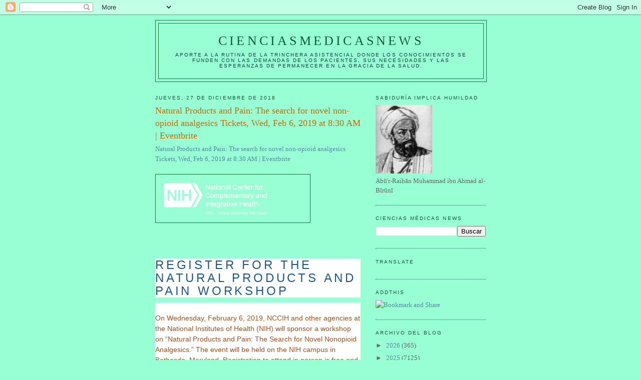

--- FILE ---
content_type: text/html; charset=UTF-8
request_url: https://elbiruniblogspotcom.blogspot.com/2018/12/natural-products-and-pain-search-for.html
body_size: 27936
content:
<!DOCTYPE html>
<html dir='ltr'>
<head>
<link href='https://www.blogger.com/static/v1/widgets/2944754296-widget_css_bundle.css' rel='stylesheet' type='text/css'/>
<meta content='text/html; charset=UTF-8' http-equiv='Content-Type'/>
<meta content='blogger' name='generator'/>
<link href='https://elbiruniblogspotcom.blogspot.com/favicon.ico' rel='icon' type='image/x-icon'/>
<link href='https://elbiruniblogspotcom.blogspot.com/2018/12/natural-products-and-pain-search-for.html' rel='canonical'/>
<link rel="alternate" type="application/atom+xml" title="CIENCIASMEDICASNEWS - Atom" href="https://elbiruniblogspotcom.blogspot.com/feeds/posts/default" />
<link rel="alternate" type="application/rss+xml" title="CIENCIASMEDICASNEWS - RSS" href="https://elbiruniblogspotcom.blogspot.com/feeds/posts/default?alt=rss" />
<link rel="service.post" type="application/atom+xml" title="CIENCIASMEDICASNEWS - Atom" href="https://www.blogger.com/feeds/6133155209720004801/posts/default" />

<link rel="alternate" type="application/atom+xml" title="CIENCIASMEDICASNEWS - Atom" href="https://elbiruniblogspotcom.blogspot.com/feeds/4265990722259194284/comments/default" />
<!--Can't find substitution for tag [blog.ieCssRetrofitLinks]-->
<link href='https://blogger.googleusercontent.com/img/proxy/[base64]s0-d-e1-ft' rel='image_src'/>
<meta content='https://elbiruniblogspotcom.blogspot.com/2018/12/natural-products-and-pain-search-for.html' property='og:url'/>
<meta content='Natural Products and Pain: The search for novel non-opioid analgesics Tickets, Wed, Feb 6, 2019 at 8:30 AM | Eventbrite' property='og:title'/>
<meta content='Natural Products and Pain: The search for novel non-opioid analgesics Tickets, Wed, Feb 6, 2019 at 8:30 AM | Eventbrite    Register for the ...' property='og:description'/>
<meta content='https://blogger.googleusercontent.com/img/proxy/[base64]w1200-h630-p-k-no-nu' property='og:image'/>
<title>CIENCIASMEDICASNEWS: Natural Products and Pain: The search for novel non-opioid analgesics Tickets, Wed, Feb 6, 2019 at 8:30 AM | Eventbrite</title>
<style id='page-skin-1' type='text/css'><!--
/*
-----------------------------------------------
Blogger Template Style
Name:     Minima
Date:     26 Feb 2004
Updated by: Blogger Team
----------------------------------------------- */
/* Use this with templates/template-twocol.html */
body {
background:#98ffd5;
margin:0;
color:#a9501b;
font:x-small Georgia Serif;
font-size/* */:/**/small;
font-size: /**/small;
text-align: center;
}
a:link {
color:#5588aa;
text-decoration:none;
}
a:visited {
color:#999999;
text-decoration:none;
}
a:hover {
color:#cc6600;
text-decoration:underline;
}
a img {
border-width:0;
}
/* Header
-----------------------------------------------
*/
#header-wrapper {
width:660px;
margin:0 auto 10px;
border:1px solid #1B703A;
}
#header-inner {
background-position: center;
margin-left: auto;
margin-right: auto;
}
#header {
margin: 5px;
border: 1px solid #1B703A;
text-align: center;
color:#11593C;
}
#header h1 {
margin:5px 5px 0;
padding:15px 20px .25em;
line-height:1.2em;
text-transform:uppercase;
letter-spacing:.2em;
font: normal normal 200% Georgia, Serif;
}
#header a {
color:#11593C;
text-decoration:none;
}
#header a:hover {
color:#11593C;
}
#header .description {
margin:0 5px 5px;
padding:0 20px 15px;
max-width:700px;
text-transform:uppercase;
letter-spacing:.2em;
line-height: 1.4em;
font: normal normal 78% 'Trebuchet MS', Trebuchet, Arial, Verdana, Sans-serif;
color: #063E3F;
}
#header img {
margin-left: auto;
margin-right: auto;
}
/* Outer-Wrapper
----------------------------------------------- */
#outer-wrapper {
width: 660px;
margin:0 auto;
padding:10px;
text-align:left;
font: normal normal 100% Georgia, Serif;
}
#main-wrapper {
width: 410px;
float: left;
word-wrap: break-word; /* fix for long text breaking sidebar float in IE */
overflow: hidden;     /* fix for long non-text content breaking IE sidebar float */
}
#sidebar-wrapper {
width: 220px;
float: right;
word-wrap: break-word; /* fix for long text breaking sidebar float in IE */
overflow: hidden;      /* fix for long non-text content breaking IE sidebar float */
}
/* Headings
----------------------------------------------- */
h2 {
margin:1.5em 0 .75em;
font:normal normal 78% 'Trebuchet MS',Trebuchet,Arial,Verdana,Sans-serif;
line-height: 1.4em;
text-transform:uppercase;
letter-spacing:.2em;
color:#11593c;
}
/* Posts
-----------------------------------------------
*/
h2.date-header {
margin:1.5em 0 .5em;
}
.post {
margin:.5em 0 1.5em;
border-bottom:1px dotted #1B703A;
padding-bottom:1.5em;
}
.post h3 {
margin:.25em 0 0;
padding:0 0 4px;
font-size:140%;
font-weight:normal;
line-height:1.4em;
color:#cc6600;
}
.post h3 a, .post h3 a:visited, .post h3 strong {
display:block;
text-decoration:none;
color:#cc6600;
font-weight:normal;
}
.post h3 strong, .post h3 a:hover {
color:#a9501b;
}
.post-body {
margin:0 0 .75em;
line-height:1.6em;
}
.post-body blockquote {
line-height:1.3em;
}
.post-footer {
margin: .75em 0;
color:#11593c;
text-transform:uppercase;
letter-spacing:.1em;
font: normal normal 78% 'Trebuchet MS', Trebuchet, Arial, Verdana, Sans-serif;
line-height: 1.4em;
}
.comment-link {
margin-left:.6em;
}
.post img, table.tr-caption-container {
padding:4px;
border:1px solid #1B703A;
}
.tr-caption-container img {
border: none;
padding: 0;
}
.post blockquote {
margin:1em 20px;
}
.post blockquote p {
margin:.75em 0;
}
/* Comments
----------------------------------------------- */
#comments h4 {
margin:1em 0;
font-weight: bold;
line-height: 1.4em;
text-transform:uppercase;
letter-spacing:.2em;
color: #11593c;
}
#comments-block {
margin:1em 0 1.5em;
line-height:1.6em;
}
#comments-block .comment-author {
margin:.5em 0;
}
#comments-block .comment-body {
margin:.25em 0 0;
}
#comments-block .comment-footer {
margin:-.25em 0 2em;
line-height: 1.4em;
text-transform:uppercase;
letter-spacing:.1em;
}
#comments-block .comment-body p {
margin:0 0 .75em;
}
.deleted-comment {
font-style:italic;
color:gray;
}
#blog-pager-newer-link {
float: left;
}
#blog-pager-older-link {
float: right;
}
#blog-pager {
text-align: center;
}
.feed-links {
clear: both;
line-height: 2.5em;
}
/* Sidebar Content
----------------------------------------------- */
.sidebar {
color: #666666;
line-height: 1.5em;
}
.sidebar ul {
list-style:none;
margin:0 0 0;
padding:0 0 0;
}
.sidebar li {
margin:0;
padding-top:0;
padding-right:0;
padding-bottom:.25em;
padding-left:15px;
text-indent:-15px;
line-height:1.5em;
}
.sidebar .widget, .main .widget {
border-bottom:1px dotted #1B703A;
margin:0 0 1.5em;
padding:0 0 1.5em;
}
.main .Blog {
border-bottom-width: 0;
}
/* Profile
----------------------------------------------- */
.profile-img {
float: left;
margin-top: 0;
margin-right: 5px;
margin-bottom: 5px;
margin-left: 0;
padding: 4px;
border: 1px solid #1B703A;
}
.profile-data {
margin:0;
text-transform:uppercase;
letter-spacing:.1em;
font: normal normal 78% 'Trebuchet MS', Trebuchet, Arial, Verdana, Sans-serif;
color: #11593c;
font-weight: bold;
line-height: 1.6em;
}
.profile-datablock {
margin:.5em 0 .5em;
}
.profile-textblock {
margin: 0.5em 0;
line-height: 1.6em;
}
.profile-link {
font: normal normal 78% 'Trebuchet MS', Trebuchet, Arial, Verdana, Sans-serif;
text-transform: uppercase;
letter-spacing: .1em;
}
/* Footer
----------------------------------------------- */
#footer {
width:660px;
clear:both;
margin:0 auto;
padding-top:15px;
line-height: 1.6em;
text-transform:uppercase;
letter-spacing:.1em;
text-align: center;
}

--></style>
<link href='https://www.blogger.com/dyn-css/authorization.css?targetBlogID=6133155209720004801&amp;zx=169331b6-27b3-4d24-952c-9e6bfd487bdb' media='none' onload='if(media!=&#39;all&#39;)media=&#39;all&#39;' rel='stylesheet'/><noscript><link href='https://www.blogger.com/dyn-css/authorization.css?targetBlogID=6133155209720004801&amp;zx=169331b6-27b3-4d24-952c-9e6bfd487bdb' rel='stylesheet'/></noscript>
<meta name='google-adsense-platform-account' content='ca-host-pub-1556223355139109'/>
<meta name='google-adsense-platform-domain' content='blogspot.com'/>

<!-- data-ad-client=ca-pub-1755157453017477 -->

</head>
<body>
<div class='navbar section' id='navbar'><div class='widget Navbar' data-version='1' id='Navbar1'><script type="text/javascript">
    function setAttributeOnload(object, attribute, val) {
      if(window.addEventListener) {
        window.addEventListener('load',
          function(){ object[attribute] = val; }, false);
      } else {
        window.attachEvent('onload', function(){ object[attribute] = val; });
      }
    }
  </script>
<div id="navbar-iframe-container"></div>
<script type="text/javascript" src="https://apis.google.com/js/platform.js"></script>
<script type="text/javascript">
      gapi.load("gapi.iframes:gapi.iframes.style.bubble", function() {
        if (gapi.iframes && gapi.iframes.getContext) {
          gapi.iframes.getContext().openChild({
              url: 'https://www.blogger.com/navbar/6133155209720004801?po\x3d4265990722259194284\x26origin\x3dhttps://elbiruniblogspotcom.blogspot.com',
              where: document.getElementById("navbar-iframe-container"),
              id: "navbar-iframe"
          });
        }
      });
    </script><script type="text/javascript">
(function() {
var script = document.createElement('script');
script.type = 'text/javascript';
script.src = '//pagead2.googlesyndication.com/pagead/js/google_top_exp.js';
var head = document.getElementsByTagName('head')[0];
if (head) {
head.appendChild(script);
}})();
</script>
</div></div>
<div id='outer-wrapper'><div id='wrap2'>
<!-- skip links for text browsers -->
<span id='skiplinks' style='display:none;'>
<a href='#main'>skip to main </a> |
      <a href='#sidebar'>skip to sidebar</a>
</span>
<div id='header-wrapper'>
<div class='header section' id='header'><div class='widget Header' data-version='1' id='Header1'>
<div id='header-inner'>
<div class='titlewrapper'>
<h1 class='title'>
<a href='https://elbiruniblogspotcom.blogspot.com/'>
CIENCIASMEDICASNEWS
</a>
</h1>
</div>
<div class='descriptionwrapper'>
<p class='description'><span>Aporte a la rutina de la trinchera asistencial donde los conocimientos se funden con las demandas de los pacientes, sus necesidades y las esperanzas de permanecer en la gracia de la SALUD.</span></p>
</div>
</div>
</div></div>
</div>
<div id='content-wrapper'>
<div id='crosscol-wrapper' style='text-align:center'>
<div class='crosscol no-items section' id='crosscol'></div>
</div>
<div id='main-wrapper'>
<div class='main section' id='main'><div class='widget Blog' data-version='1' id='Blog1'>
<div class='blog-posts hfeed'>

          <div class="date-outer">
        
<h2 class='date-header'><span>jueves, 27 de diciembre de 2018</span></h2>

          <div class="date-posts">
        
<div class='post-outer'>
<div class='post hentry uncustomized-post-template' itemprop='blogPost' itemscope='itemscope' itemtype='http://schema.org/BlogPosting'>
<meta content='https://blogger.googleusercontent.com/img/proxy/[base64]s0-d-e1-ft' itemprop='image_url'/>
<meta content='6133155209720004801' itemprop='blogId'/>
<meta content='4265990722259194284' itemprop='postId'/>
<a name='4265990722259194284'></a>
<h3 class='post-title entry-title' itemprop='name'>
Natural Products and Pain: The search for novel non-opioid analgesics Tickets, Wed, Feb 6, 2019 at 8:30 AM | Eventbrite
</h3>
<div class='post-header'>
<div class='post-header-line-1'></div>
</div>
<div class='post-body entry-content' id='post-body-4265990722259194284' itemprop='description articleBody'>
<a href="https://www.eventbrite.com/e/natural-products-and-pain-the-search-for-novel-non-opioid-analgesics-tickets-52090567289">Natural Products and Pain: The search for novel non-opioid analgesics Tickets, Wed, Feb 6, 2019 at 8:30 AM | Eventbrite</a><br /><br />
<img alt="NIH National Center for Complementary and Integrative Health banner image" src="https://blogger.googleusercontent.com/img/proxy/[base64]s0-d-e1-ft" /><br /><br />
<br /><br />
<h2 align="left" style="background-color: white; color: #1c578a; font-family: arial, helvetica, sans-serif; font-size: 24px; line-height: 1.1; margin: 5px 0px 10px; padding: 0px;"><span style="line-height: 1.1; margin: 0px; padding: 0px;"><a data-saferedirecturl="https://www.google.com/url?q=http://links.govdelivery.com:80/track?type%3Dclick%26enid%[base64]%3D%3D%26%26%26101%26%26%26https://www.eventbrite.com/e/natural-products-and-pain-the-search-for-novel-non-opioid-analgesics-tickets-52090567289&amp;source=gmail&amp;ust=1546025768376000&amp;usg=AFQjCNESPDIYkqtKB7FK_InoD0qJaZth_w" href="http://links.govdelivery.com/track?type=click&amp;enid=[base64]&amp;&amp;&amp;101&amp;&amp;&amp;https://www.eventbrite.com/e/natural-products-and-pain-the-search-for-novel-non-opioid-analgesics-tickets-52090567289" rel="noopener" style="color: #1c578a; word-break: break-word;" target="_blank" title="">Register for the Natural Products and Pain Workshop</a></span></h2><div align="left" class="m_-4518680887655783639gd_p" style="background-color: white; font-family: arial, helvetica, sans-serif; font-size: 14px; line-height: 1.5; padding: 0px;"><br /></div><div align="left" class="m_-4518680887655783639gd_p" style="background-color: white; font-family: arial, helvetica, sans-serif; font-size: 14px; line-height: 1.5; padding: 0px;">On Wednesday, February 6, 2019, NCCIH and other agencies at the National Institutes of Health (NIH) will sponsor a workshop on &#8220;Natural Products and Pain: The Search for Novel Nonopioid Analgesics.&#8221; The event will be held on the NIH campus in Bethesda, Maryland. Registration to attend in person is free and open to the first 80 online registrants.</div><div align="left" class="m_-4518680887655783639gd_p" style="background-color: white; font-family: arial, helvetica, sans-serif; font-size: 14px; line-height: 1.5; padding: 0px;"><br /></div><div align="left" style="background-color: white; font-family: arial, helvetica, sans-serif; font-size: 14px; line-height: 1.5; padding: 0px;">The workshop is targeted to researchers engaged in basic and mechanistic research in the fields of natural products or pain signaling. The goal is to facilitate the identification of novel nonopioid natural products with efficacious and nonaddictive analgesic properties. Research barriers for the study of natural products for pain treatment and management will also be discussed.</div><div align="left" style="background-color: white; font-family: arial, helvetica, sans-serif; font-size: 14px; line-height: 1.5; padding: 0px;"><br /></div><h3 align="left" style="background-color: white; color: #1c578a; font-family: arial, helvetica, sans-serif; font-size: 18px; line-height: 1.1; margin: 35px 0px; padding: 0px;"><a data-saferedirecturl="https://www.google.com/url?q=http://links.govdelivery.com:80/track?type%3Dclick%26enid%[base64]%3D%3D%26%26%26102%26%26%26https://www.eventbrite.com/e/natural-products-and-pain-the-search-for-novel-non-opioid-analgesics-tickets-52090567289&amp;source=gmail&amp;ust=1546025768376000&amp;usg=AFQjCNEU5yBAk1vaQqIsNjVRP_dfYHcNRA" href="http://links.govdelivery.com/track?type=click&amp;enid=[base64]&amp;&amp;&amp;102&amp;&amp;&amp;https://www.eventbrite.com/e/natural-products-and-pain-the-search-for-novel-non-opioid-analgesics-tickets-52090567289" rel="noopener" style="background-color: #16568d; border-color: rgb(22, 86, 141); border-style: solid; border-width: 15px 25px; color: white; line-height: 19.8px; margin: 0px auto; text-decoration-line: none; width: 300px !important; word-break: break-word;" target="_blank">Find out more and register</a></h3>
<div style='clear: both;'></div>
</div>
<div class='post-footer'>
<div class='post-footer-line post-footer-line-1'>
<span class='post-author vcard'>
Publicado por
<span class='fn' itemprop='author' itemscope='itemscope' itemtype='http://schema.org/Person'>
<meta content='https://www.blogger.com/profile/07311128648250676366' itemprop='url'/>
<a class='g-profile' href='https://www.blogger.com/profile/07311128648250676366' rel='author' title='author profile'>
<span itemprop='name'>salud equitativa</span>
</a>
</span>
</span>
<span class='post-timestamp'>
en
<meta content='https://elbiruniblogspotcom.blogspot.com/2018/12/natural-products-and-pain-search-for.html' itemprop='url'/>
<a class='timestamp-link' href='https://elbiruniblogspotcom.blogspot.com/2018/12/natural-products-and-pain-search-for.html' rel='bookmark' title='permanent link'><abbr class='published' itemprop='datePublished' title='2018-12-27T12:55:00-08:00'>12:55</abbr></a>
</span>
<span class='post-comment-link'>
</span>
<span class='post-icons'>
<span class='item-control blog-admin pid-1189255509'>
<a href='https://www.blogger.com/post-edit.g?blogID=6133155209720004801&postID=4265990722259194284&from=pencil' title='Editar entrada'>
<img alt='' class='icon-action' height='18' src='https://resources.blogblog.com/img/icon18_edit_allbkg.gif' width='18'/>
</a>
</span>
</span>
<div class='post-share-buttons goog-inline-block'>
</div>
</div>
<div class='post-footer-line post-footer-line-2'>
<span class='post-labels'>
</span>
</div>
<div class='post-footer-line post-footer-line-3'>
<span class='post-location'>
</span>
</div>
</div>
</div>
<div class='comments' id='comments'>
<a name='comments'></a>
<h4>No hay comentarios:</h4>
<div id='Blog1_comments-block-wrapper'>
<dl class='avatar-comment-indent' id='comments-block'>
</dl>
</div>
<p class='comment-footer'>
<div class='comment-form'>
<a name='comment-form'></a>
<h4 id='comment-post-message'>Publicar un comentario</h4>
<p>
</p>
<a href='https://www.blogger.com/comment/frame/6133155209720004801?po=4265990722259194284&hl=es&saa=85391&origin=https://elbiruniblogspotcom.blogspot.com' id='comment-editor-src'></a>
<iframe allowtransparency='true' class='blogger-iframe-colorize blogger-comment-from-post' frameborder='0' height='410px' id='comment-editor' name='comment-editor' src='' width='100%'></iframe>
<script src='https://www.blogger.com/static/v1/jsbin/2830521187-comment_from_post_iframe.js' type='text/javascript'></script>
<script type='text/javascript'>
      BLOG_CMT_createIframe('https://www.blogger.com/rpc_relay.html');
    </script>
</div>
</p>
</div>
</div>
<div class='inline-ad'>
<script type="text/javascript"><!--
google_ad_client="pub-1755157453017477";
google_ad_host="pub-1556223355139109";
google_ad_width=300;
google_ad_height=250;
google_ad_format="300x250_as";
google_ad_type="text_image";
google_ad_host_channel="0001+S0009+L0007";
google_color_border="98FFD5";
google_color_bg="98FFD5";
google_color_link="CC6600";
google_color_url="A9501B";
google_color_text="A9501B";
//--></script>
<script type="text/javascript" src="//pagead2.googlesyndication.com/pagead/show_ads.js">
</script>
</div>

        </div></div>
      
</div>
<div class='blog-pager' id='blog-pager'>
<span id='blog-pager-newer-link'>
<a class='blog-pager-newer-link' href='https://elbiruniblogspotcom.blogspot.com/2018/12/wellness-and-well-being-nccih.html' id='Blog1_blog-pager-newer-link' title='Entrada más reciente'>Entrada más reciente</a>
</span>
<span id='blog-pager-older-link'>
<a class='blog-pager-older-link' href='https://elbiruniblogspotcom.blogspot.com/2018/12/study-investigates-role-of-mirnas-in.html' id='Blog1_blog-pager-older-link' title='Entrada antigua'>Entrada antigua</a>
</span>
<a class='home-link' href='https://elbiruniblogspotcom.blogspot.com/'>Inicio</a>
</div>
<div class='clear'></div>
<div class='post-feeds'>
<div class='feed-links'>
Suscribirse a:
<a class='feed-link' href='https://elbiruniblogspotcom.blogspot.com/feeds/4265990722259194284/comments/default' target='_blank' type='application/atom+xml'>Enviar comentarios (Atom)</a>
</div>
</div>
</div></div>
</div>
<div id='sidebar-wrapper'>
<div class='sidebar section' id='sidebar'><div class='widget Image' data-version='1' id='Image1'>
<h2>SABIDURÍA implica HUMILDAD</h2>
<div class='widget-content'>
<a href='http://herenciageneticayenfermedades.blogspot.com'>
<img alt='SABIDURÍA implica HUMILDAD' height='137' id='Image1_img' src='https://blogger.googleusercontent.com/img/b/R29vZ2xl/AVvXsEjHu-pUJnGIpWJ1pJPLH0wCx6-IKHbEdzCHHC_JUkpr79ecUeff3LY_A_ILvHucBde3pWwKRKJ3yFykiHR-jBm0-DLqC0N9Sanfiykw62s89-y2L9c6AkfSpclLLZ5amwqfHMIF4p0NASsX/s220/AL-BIRUNI.jpg' width='113'/>
</a>
<br/>
<span class='caption'>Abū'r-Raihān Muhammad ibn Ahmad al-Bīrūnī</span>
</div>
<div class='clear'></div>
</div><div class='widget BlogSearch' data-version='1' id='BlogSearch1'>
<h2 class='title'>CIENCIAS MÉDICAS NEWS</h2>
<div class='widget-content'>
<div id='BlogSearch1_form'>
<form action='https://elbiruniblogspotcom.blogspot.com/search' class='gsc-search-box' target='_top'>
<table cellpadding='0' cellspacing='0' class='gsc-search-box'>
<tbody>
<tr>
<td class='gsc-input'>
<input autocomplete='off' class='gsc-input' name='q' size='10' title='search' type='text' value=''/>
</td>
<td class='gsc-search-button'>
<input class='gsc-search-button' title='search' type='submit' value='Buscar'/>
</td>
</tr>
</tbody>
</table>
</form>
</div>
</div>
<div class='clear'></div>
</div><div class='widget Translate' data-version='1' id='Translate1'>
<h2 class='title'>Translate</h2>
<div id='google_translate_element'></div>
<script>
    function googleTranslateElementInit() {
      new google.translate.TranslateElement({
        pageLanguage: 'es',
        autoDisplay: 'true',
        layout: google.translate.TranslateElement.InlineLayout.VERTICAL
      }, 'google_translate_element');
    }
  </script>
<script src='//translate.google.com/translate_a/element.js?cb=googleTranslateElementInit'></script>
<div class='clear'></div>
</div><div class='widget HTML' data-version='1' id='HTML10'>
<h2 class='title'>AddThis</h2>
<div class='widget-content'>
<div><a class="addthis_button" href="http://www.addthis.com/bookmark.php?v=250&amp;username=cerasale"><img src="https://lh3.googleusercontent.com/blogger_img_proxy/AEn0k_tPi3RzEQyka_xKdDUS9f4U8j0rLGf8ufiyiYFILLaU_00aK3KjllVfopETv5fL7ocHoLcJY8wcBelOi19l1EKSsf_SH-5U2TGxDXd3ALwg6iFbYP3rKA=s0-d" width="125" height="16" alt="Bookmark and Share" style="border:0"></a><script type="text/javascript" src="//s7.addthis.com/js/250/addthis_widget.js#username=cerasale"></script></div>
</div>
<div class='clear'></div>
</div><div class='widget BlogArchive' data-version='1' id='BlogArchive2'>
<h2>Archivo del blog</h2>
<div class='widget-content'>
<div id='ArchiveList'>
<div id='BlogArchive2_ArchiveList'>
<ul class='hierarchy'>
<li class='archivedate collapsed'>
<a class='toggle' href='javascript:void(0)'>
<span class='zippy'>

        &#9658;&#160;
      
</span>
</a>
<a class='post-count-link' href='https://elbiruniblogspotcom.blogspot.com/2026/'>
2026
</a>
<span class='post-count' dir='ltr'>(365)</span>
<ul class='hierarchy'>
<li class='archivedate collapsed'>
<a class='toggle' href='javascript:void(0)'>
<span class='zippy'>

        &#9658;&#160;
      
</span>
</a>
<a class='post-count-link' href='https://elbiruniblogspotcom.blogspot.com/2026/01/'>
enero
</a>
<span class='post-count' dir='ltr'>(365)</span>
</li>
</ul>
</li>
</ul>
<ul class='hierarchy'>
<li class='archivedate collapsed'>
<a class='toggle' href='javascript:void(0)'>
<span class='zippy'>

        &#9658;&#160;
      
</span>
</a>
<a class='post-count-link' href='https://elbiruniblogspotcom.blogspot.com/2025/'>
2025
</a>
<span class='post-count' dir='ltr'>(7125)</span>
<ul class='hierarchy'>
<li class='archivedate collapsed'>
<a class='toggle' href='javascript:void(0)'>
<span class='zippy'>

        &#9658;&#160;
      
</span>
</a>
<a class='post-count-link' href='https://elbiruniblogspotcom.blogspot.com/2025/12/'>
diciembre
</a>
<span class='post-count' dir='ltr'>(600)</span>
</li>
</ul>
<ul class='hierarchy'>
<li class='archivedate collapsed'>
<a class='toggle' href='javascript:void(0)'>
<span class='zippy'>

        &#9658;&#160;
      
</span>
</a>
<a class='post-count-link' href='https://elbiruniblogspotcom.blogspot.com/2025/11/'>
noviembre
</a>
<span class='post-count' dir='ltr'>(593)</span>
</li>
</ul>
<ul class='hierarchy'>
<li class='archivedate collapsed'>
<a class='toggle' href='javascript:void(0)'>
<span class='zippy'>

        &#9658;&#160;
      
</span>
</a>
<a class='post-count-link' href='https://elbiruniblogspotcom.blogspot.com/2025/10/'>
octubre
</a>
<span class='post-count' dir='ltr'>(637)</span>
</li>
</ul>
<ul class='hierarchy'>
<li class='archivedate collapsed'>
<a class='toggle' href='javascript:void(0)'>
<span class='zippy'>

        &#9658;&#160;
      
</span>
</a>
<a class='post-count-link' href='https://elbiruniblogspotcom.blogspot.com/2025/09/'>
septiembre
</a>
<span class='post-count' dir='ltr'>(613)</span>
</li>
</ul>
<ul class='hierarchy'>
<li class='archivedate collapsed'>
<a class='toggle' href='javascript:void(0)'>
<span class='zippy'>

        &#9658;&#160;
      
</span>
</a>
<a class='post-count-link' href='https://elbiruniblogspotcom.blogspot.com/2025/08/'>
agosto
</a>
<span class='post-count' dir='ltr'>(610)</span>
</li>
</ul>
<ul class='hierarchy'>
<li class='archivedate collapsed'>
<a class='toggle' href='javascript:void(0)'>
<span class='zippy'>

        &#9658;&#160;
      
</span>
</a>
<a class='post-count-link' href='https://elbiruniblogspotcom.blogspot.com/2025/07/'>
julio
</a>
<span class='post-count' dir='ltr'>(613)</span>
</li>
</ul>
<ul class='hierarchy'>
<li class='archivedate collapsed'>
<a class='toggle' href='javascript:void(0)'>
<span class='zippy'>

        &#9658;&#160;
      
</span>
</a>
<a class='post-count-link' href='https://elbiruniblogspotcom.blogspot.com/2025/06/'>
junio
</a>
<span class='post-count' dir='ltr'>(547)</span>
</li>
</ul>
<ul class='hierarchy'>
<li class='archivedate collapsed'>
<a class='toggle' href='javascript:void(0)'>
<span class='zippy'>

        &#9658;&#160;
      
</span>
</a>
<a class='post-count-link' href='https://elbiruniblogspotcom.blogspot.com/2025/05/'>
mayo
</a>
<span class='post-count' dir='ltr'>(609)</span>
</li>
</ul>
<ul class='hierarchy'>
<li class='archivedate collapsed'>
<a class='toggle' href='javascript:void(0)'>
<span class='zippy'>

        &#9658;&#160;
      
</span>
</a>
<a class='post-count-link' href='https://elbiruniblogspotcom.blogspot.com/2025/04/'>
abril
</a>
<span class='post-count' dir='ltr'>(603)</span>
</li>
</ul>
<ul class='hierarchy'>
<li class='archivedate collapsed'>
<a class='toggle' href='javascript:void(0)'>
<span class='zippy'>

        &#9658;&#160;
      
</span>
</a>
<a class='post-count-link' href='https://elbiruniblogspotcom.blogspot.com/2025/03/'>
marzo
</a>
<span class='post-count' dir='ltr'>(590)</span>
</li>
</ul>
<ul class='hierarchy'>
<li class='archivedate collapsed'>
<a class='toggle' href='javascript:void(0)'>
<span class='zippy'>

        &#9658;&#160;
      
</span>
</a>
<a class='post-count-link' href='https://elbiruniblogspotcom.blogspot.com/2025/02/'>
febrero
</a>
<span class='post-count' dir='ltr'>(560)</span>
</li>
</ul>
<ul class='hierarchy'>
<li class='archivedate collapsed'>
<a class='toggle' href='javascript:void(0)'>
<span class='zippy'>

        &#9658;&#160;
      
</span>
</a>
<a class='post-count-link' href='https://elbiruniblogspotcom.blogspot.com/2025/01/'>
enero
</a>
<span class='post-count' dir='ltr'>(550)</span>
</li>
</ul>
</li>
</ul>
<ul class='hierarchy'>
<li class='archivedate collapsed'>
<a class='toggle' href='javascript:void(0)'>
<span class='zippy'>

        &#9658;&#160;
      
</span>
</a>
<a class='post-count-link' href='https://elbiruniblogspotcom.blogspot.com/2024/'>
2024
</a>
<span class='post-count' dir='ltr'>(6570)</span>
<ul class='hierarchy'>
<li class='archivedate collapsed'>
<a class='toggle' href='javascript:void(0)'>
<span class='zippy'>

        &#9658;&#160;
      
</span>
</a>
<a class='post-count-link' href='https://elbiruniblogspotcom.blogspot.com/2024/12/'>
diciembre
</a>
<span class='post-count' dir='ltr'>(600)</span>
</li>
</ul>
<ul class='hierarchy'>
<li class='archivedate collapsed'>
<a class='toggle' href='javascript:void(0)'>
<span class='zippy'>

        &#9658;&#160;
      
</span>
</a>
<a class='post-count-link' href='https://elbiruniblogspotcom.blogspot.com/2024/11/'>
noviembre
</a>
<span class='post-count' dir='ltr'>(600)</span>
</li>
</ul>
<ul class='hierarchy'>
<li class='archivedate collapsed'>
<a class='toggle' href='javascript:void(0)'>
<span class='zippy'>

        &#9658;&#160;
      
</span>
</a>
<a class='post-count-link' href='https://elbiruniblogspotcom.blogspot.com/2024/10/'>
octubre
</a>
<span class='post-count' dir='ltr'>(540)</span>
</li>
</ul>
<ul class='hierarchy'>
<li class='archivedate collapsed'>
<a class='toggle' href='javascript:void(0)'>
<span class='zippy'>

        &#9658;&#160;
      
</span>
</a>
<a class='post-count-link' href='https://elbiruniblogspotcom.blogspot.com/2024/09/'>
septiembre
</a>
<span class='post-count' dir='ltr'>(600)</span>
</li>
</ul>
<ul class='hierarchy'>
<li class='archivedate collapsed'>
<a class='toggle' href='javascript:void(0)'>
<span class='zippy'>

        &#9658;&#160;
      
</span>
</a>
<a class='post-count-link' href='https://elbiruniblogspotcom.blogspot.com/2024/08/'>
agosto
</a>
<span class='post-count' dir='ltr'>(590)</span>
</li>
</ul>
<ul class='hierarchy'>
<li class='archivedate collapsed'>
<a class='toggle' href='javascript:void(0)'>
<span class='zippy'>

        &#9658;&#160;
      
</span>
</a>
<a class='post-count-link' href='https://elbiruniblogspotcom.blogspot.com/2024/07/'>
julio
</a>
<span class='post-count' dir='ltr'>(550)</span>
</li>
</ul>
<ul class='hierarchy'>
<li class='archivedate collapsed'>
<a class='toggle' href='javascript:void(0)'>
<span class='zippy'>

        &#9658;&#160;
      
</span>
</a>
<a class='post-count-link' href='https://elbiruniblogspotcom.blogspot.com/2024/06/'>
junio
</a>
<span class='post-count' dir='ltr'>(515)</span>
</li>
</ul>
<ul class='hierarchy'>
<li class='archivedate collapsed'>
<a class='toggle' href='javascript:void(0)'>
<span class='zippy'>

        &#9658;&#160;
      
</span>
</a>
<a class='post-count-link' href='https://elbiruniblogspotcom.blogspot.com/2024/05/'>
mayo
</a>
<span class='post-count' dir='ltr'>(570)</span>
</li>
</ul>
<ul class='hierarchy'>
<li class='archivedate collapsed'>
<a class='toggle' href='javascript:void(0)'>
<span class='zippy'>

        &#9658;&#160;
      
</span>
</a>
<a class='post-count-link' href='https://elbiruniblogspotcom.blogspot.com/2024/04/'>
abril
</a>
<span class='post-count' dir='ltr'>(520)</span>
</li>
</ul>
<ul class='hierarchy'>
<li class='archivedate collapsed'>
<a class='toggle' href='javascript:void(0)'>
<span class='zippy'>

        &#9658;&#160;
      
</span>
</a>
<a class='post-count-link' href='https://elbiruniblogspotcom.blogspot.com/2024/03/'>
marzo
</a>
<span class='post-count' dir='ltr'>(600)</span>
</li>
</ul>
<ul class='hierarchy'>
<li class='archivedate collapsed'>
<a class='toggle' href='javascript:void(0)'>
<span class='zippy'>

        &#9658;&#160;
      
</span>
</a>
<a class='post-count-link' href='https://elbiruniblogspotcom.blogspot.com/2024/02/'>
febrero
</a>
<span class='post-count' dir='ltr'>(330)</span>
</li>
</ul>
<ul class='hierarchy'>
<li class='archivedate collapsed'>
<a class='toggle' href='javascript:void(0)'>
<span class='zippy'>

        &#9658;&#160;
      
</span>
</a>
<a class='post-count-link' href='https://elbiruniblogspotcom.blogspot.com/2024/01/'>
enero
</a>
<span class='post-count' dir='ltr'>(555)</span>
</li>
</ul>
</li>
</ul>
<ul class='hierarchy'>
<li class='archivedate collapsed'>
<a class='toggle' href='javascript:void(0)'>
<span class='zippy'>

        &#9658;&#160;
      
</span>
</a>
<a class='post-count-link' href='https://elbiruniblogspotcom.blogspot.com/2023/'>
2023
</a>
<span class='post-count' dir='ltr'>(6090)</span>
<ul class='hierarchy'>
<li class='archivedate collapsed'>
<a class='toggle' href='javascript:void(0)'>
<span class='zippy'>

        &#9658;&#160;
      
</span>
</a>
<a class='post-count-link' href='https://elbiruniblogspotcom.blogspot.com/2023/12/'>
diciembre
</a>
<span class='post-count' dir='ltr'>(550)</span>
</li>
</ul>
<ul class='hierarchy'>
<li class='archivedate collapsed'>
<a class='toggle' href='javascript:void(0)'>
<span class='zippy'>

        &#9658;&#160;
      
</span>
</a>
<a class='post-count-link' href='https://elbiruniblogspotcom.blogspot.com/2023/11/'>
noviembre
</a>
<span class='post-count' dir='ltr'>(515)</span>
</li>
</ul>
<ul class='hierarchy'>
<li class='archivedate collapsed'>
<a class='toggle' href='javascript:void(0)'>
<span class='zippy'>

        &#9658;&#160;
      
</span>
</a>
<a class='post-count-link' href='https://elbiruniblogspotcom.blogspot.com/2023/10/'>
octubre
</a>
<span class='post-count' dir='ltr'>(563)</span>
</li>
</ul>
<ul class='hierarchy'>
<li class='archivedate collapsed'>
<a class='toggle' href='javascript:void(0)'>
<span class='zippy'>

        &#9658;&#160;
      
</span>
</a>
<a class='post-count-link' href='https://elbiruniblogspotcom.blogspot.com/2023/09/'>
septiembre
</a>
<span class='post-count' dir='ltr'>(525)</span>
</li>
</ul>
<ul class='hierarchy'>
<li class='archivedate collapsed'>
<a class='toggle' href='javascript:void(0)'>
<span class='zippy'>

        &#9658;&#160;
      
</span>
</a>
<a class='post-count-link' href='https://elbiruniblogspotcom.blogspot.com/2023/08/'>
agosto
</a>
<span class='post-count' dir='ltr'>(590)</span>
</li>
</ul>
<ul class='hierarchy'>
<li class='archivedate collapsed'>
<a class='toggle' href='javascript:void(0)'>
<span class='zippy'>

        &#9658;&#160;
      
</span>
</a>
<a class='post-count-link' href='https://elbiruniblogspotcom.blogspot.com/2023/07/'>
julio
</a>
<span class='post-count' dir='ltr'>(520)</span>
</li>
</ul>
<ul class='hierarchy'>
<li class='archivedate collapsed'>
<a class='toggle' href='javascript:void(0)'>
<span class='zippy'>

        &#9658;&#160;
      
</span>
</a>
<a class='post-count-link' href='https://elbiruniblogspotcom.blogspot.com/2023/06/'>
junio
</a>
<span class='post-count' dir='ltr'>(420)</span>
</li>
</ul>
<ul class='hierarchy'>
<li class='archivedate collapsed'>
<a class='toggle' href='javascript:void(0)'>
<span class='zippy'>

        &#9658;&#160;
      
</span>
</a>
<a class='post-count-link' href='https://elbiruniblogspotcom.blogspot.com/2023/05/'>
mayo
</a>
<span class='post-count' dir='ltr'>(470)</span>
</li>
</ul>
<ul class='hierarchy'>
<li class='archivedate collapsed'>
<a class='toggle' href='javascript:void(0)'>
<span class='zippy'>

        &#9658;&#160;
      
</span>
</a>
<a class='post-count-link' href='https://elbiruniblogspotcom.blogspot.com/2023/04/'>
abril
</a>
<span class='post-count' dir='ltr'>(500)</span>
</li>
</ul>
<ul class='hierarchy'>
<li class='archivedate collapsed'>
<a class='toggle' href='javascript:void(0)'>
<span class='zippy'>

        &#9658;&#160;
      
</span>
</a>
<a class='post-count-link' href='https://elbiruniblogspotcom.blogspot.com/2023/03/'>
marzo
</a>
<span class='post-count' dir='ltr'>(525)</span>
</li>
</ul>
<ul class='hierarchy'>
<li class='archivedate collapsed'>
<a class='toggle' href='javascript:void(0)'>
<span class='zippy'>

        &#9658;&#160;
      
</span>
</a>
<a class='post-count-link' href='https://elbiruniblogspotcom.blogspot.com/2023/02/'>
febrero
</a>
<span class='post-count' dir='ltr'>(436)</span>
</li>
</ul>
<ul class='hierarchy'>
<li class='archivedate collapsed'>
<a class='toggle' href='javascript:void(0)'>
<span class='zippy'>

        &#9658;&#160;
      
</span>
</a>
<a class='post-count-link' href='https://elbiruniblogspotcom.blogspot.com/2023/01/'>
enero
</a>
<span class='post-count' dir='ltr'>(476)</span>
</li>
</ul>
</li>
</ul>
<ul class='hierarchy'>
<li class='archivedate collapsed'>
<a class='toggle' href='javascript:void(0)'>
<span class='zippy'>

        &#9658;&#160;
      
</span>
</a>
<a class='post-count-link' href='https://elbiruniblogspotcom.blogspot.com/2022/'>
2022
</a>
<span class='post-count' dir='ltr'>(6800)</span>
<ul class='hierarchy'>
<li class='archivedate collapsed'>
<a class='toggle' href='javascript:void(0)'>
<span class='zippy'>

        &#9658;&#160;
      
</span>
</a>
<a class='post-count-link' href='https://elbiruniblogspotcom.blogspot.com/2022/12/'>
diciembre
</a>
<span class='post-count' dir='ltr'>(574)</span>
</li>
</ul>
<ul class='hierarchy'>
<li class='archivedate collapsed'>
<a class='toggle' href='javascript:void(0)'>
<span class='zippy'>

        &#9658;&#160;
      
</span>
</a>
<a class='post-count-link' href='https://elbiruniblogspotcom.blogspot.com/2022/11/'>
noviembre
</a>
<span class='post-count' dir='ltr'>(510)</span>
</li>
</ul>
<ul class='hierarchy'>
<li class='archivedate collapsed'>
<a class='toggle' href='javascript:void(0)'>
<span class='zippy'>

        &#9658;&#160;
      
</span>
</a>
<a class='post-count-link' href='https://elbiruniblogspotcom.blogspot.com/2022/10/'>
octubre
</a>
<span class='post-count' dir='ltr'>(570)</span>
</li>
</ul>
<ul class='hierarchy'>
<li class='archivedate collapsed'>
<a class='toggle' href='javascript:void(0)'>
<span class='zippy'>

        &#9658;&#160;
      
</span>
</a>
<a class='post-count-link' href='https://elbiruniblogspotcom.blogspot.com/2022/09/'>
septiembre
</a>
<span class='post-count' dir='ltr'>(535)</span>
</li>
</ul>
<ul class='hierarchy'>
<li class='archivedate collapsed'>
<a class='toggle' href='javascript:void(0)'>
<span class='zippy'>

        &#9658;&#160;
      
</span>
</a>
<a class='post-count-link' href='https://elbiruniblogspotcom.blogspot.com/2022/08/'>
agosto
</a>
<span class='post-count' dir='ltr'>(543)</span>
</li>
</ul>
<ul class='hierarchy'>
<li class='archivedate collapsed'>
<a class='toggle' href='javascript:void(0)'>
<span class='zippy'>

        &#9658;&#160;
      
</span>
</a>
<a class='post-count-link' href='https://elbiruniblogspotcom.blogspot.com/2022/07/'>
julio
</a>
<span class='post-count' dir='ltr'>(550)</span>
</li>
</ul>
<ul class='hierarchy'>
<li class='archivedate collapsed'>
<a class='toggle' href='javascript:void(0)'>
<span class='zippy'>

        &#9658;&#160;
      
</span>
</a>
<a class='post-count-link' href='https://elbiruniblogspotcom.blogspot.com/2022/06/'>
junio
</a>
<span class='post-count' dir='ltr'>(570)</span>
</li>
</ul>
<ul class='hierarchy'>
<li class='archivedate collapsed'>
<a class='toggle' href='javascript:void(0)'>
<span class='zippy'>

        &#9658;&#160;
      
</span>
</a>
<a class='post-count-link' href='https://elbiruniblogspotcom.blogspot.com/2022/05/'>
mayo
</a>
<span class='post-count' dir='ltr'>(591)</span>
</li>
</ul>
<ul class='hierarchy'>
<li class='archivedate collapsed'>
<a class='toggle' href='javascript:void(0)'>
<span class='zippy'>

        &#9658;&#160;
      
</span>
</a>
<a class='post-count-link' href='https://elbiruniblogspotcom.blogspot.com/2022/04/'>
abril
</a>
<span class='post-count' dir='ltr'>(567)</span>
</li>
</ul>
<ul class='hierarchy'>
<li class='archivedate collapsed'>
<a class='toggle' href='javascript:void(0)'>
<span class='zippy'>

        &#9658;&#160;
      
</span>
</a>
<a class='post-count-link' href='https://elbiruniblogspotcom.blogspot.com/2022/03/'>
marzo
</a>
<span class='post-count' dir='ltr'>(648)</span>
</li>
</ul>
<ul class='hierarchy'>
<li class='archivedate collapsed'>
<a class='toggle' href='javascript:void(0)'>
<span class='zippy'>

        &#9658;&#160;
      
</span>
</a>
<a class='post-count-link' href='https://elbiruniblogspotcom.blogspot.com/2022/02/'>
febrero
</a>
<span class='post-count' dir='ltr'>(577)</span>
</li>
</ul>
<ul class='hierarchy'>
<li class='archivedate collapsed'>
<a class='toggle' href='javascript:void(0)'>
<span class='zippy'>

        &#9658;&#160;
      
</span>
</a>
<a class='post-count-link' href='https://elbiruniblogspotcom.blogspot.com/2022/01/'>
enero
</a>
<span class='post-count' dir='ltr'>(565)</span>
</li>
</ul>
</li>
</ul>
<ul class='hierarchy'>
<li class='archivedate collapsed'>
<a class='toggle' href='javascript:void(0)'>
<span class='zippy'>

        &#9658;&#160;
      
</span>
</a>
<a class='post-count-link' href='https://elbiruniblogspotcom.blogspot.com/2021/'>
2021
</a>
<span class='post-count' dir='ltr'>(6926)</span>
<ul class='hierarchy'>
<li class='archivedate collapsed'>
<a class='toggle' href='javascript:void(0)'>
<span class='zippy'>

        &#9658;&#160;
      
</span>
</a>
<a class='post-count-link' href='https://elbiruniblogspotcom.blogspot.com/2021/12/'>
diciembre
</a>
<span class='post-count' dir='ltr'>(601)</span>
</li>
</ul>
<ul class='hierarchy'>
<li class='archivedate collapsed'>
<a class='toggle' href='javascript:void(0)'>
<span class='zippy'>

        &#9658;&#160;
      
</span>
</a>
<a class='post-count-link' href='https://elbiruniblogspotcom.blogspot.com/2021/11/'>
noviembre
</a>
<span class='post-count' dir='ltr'>(676)</span>
</li>
</ul>
<ul class='hierarchy'>
<li class='archivedate collapsed'>
<a class='toggle' href='javascript:void(0)'>
<span class='zippy'>

        &#9658;&#160;
      
</span>
</a>
<a class='post-count-link' href='https://elbiruniblogspotcom.blogspot.com/2021/10/'>
octubre
</a>
<span class='post-count' dir='ltr'>(625)</span>
</li>
</ul>
<ul class='hierarchy'>
<li class='archivedate collapsed'>
<a class='toggle' href='javascript:void(0)'>
<span class='zippy'>

        &#9658;&#160;
      
</span>
</a>
<a class='post-count-link' href='https://elbiruniblogspotcom.blogspot.com/2021/09/'>
septiembre
</a>
<span class='post-count' dir='ltr'>(505)</span>
</li>
</ul>
<ul class='hierarchy'>
<li class='archivedate collapsed'>
<a class='toggle' href='javascript:void(0)'>
<span class='zippy'>

        &#9658;&#160;
      
</span>
</a>
<a class='post-count-link' href='https://elbiruniblogspotcom.blogspot.com/2021/08/'>
agosto
</a>
<span class='post-count' dir='ltr'>(580)</span>
</li>
</ul>
<ul class='hierarchy'>
<li class='archivedate collapsed'>
<a class='toggle' href='javascript:void(0)'>
<span class='zippy'>

        &#9658;&#160;
      
</span>
</a>
<a class='post-count-link' href='https://elbiruniblogspotcom.blogspot.com/2021/07/'>
julio
</a>
<span class='post-count' dir='ltr'>(585)</span>
</li>
</ul>
<ul class='hierarchy'>
<li class='archivedate collapsed'>
<a class='toggle' href='javascript:void(0)'>
<span class='zippy'>

        &#9658;&#160;
      
</span>
</a>
<a class='post-count-link' href='https://elbiruniblogspotcom.blogspot.com/2021/06/'>
junio
</a>
<span class='post-count' dir='ltr'>(561)</span>
</li>
</ul>
<ul class='hierarchy'>
<li class='archivedate collapsed'>
<a class='toggle' href='javascript:void(0)'>
<span class='zippy'>

        &#9658;&#160;
      
</span>
</a>
<a class='post-count-link' href='https://elbiruniblogspotcom.blogspot.com/2021/05/'>
mayo
</a>
<span class='post-count' dir='ltr'>(565)</span>
</li>
</ul>
<ul class='hierarchy'>
<li class='archivedate collapsed'>
<a class='toggle' href='javascript:void(0)'>
<span class='zippy'>

        &#9658;&#160;
      
</span>
</a>
<a class='post-count-link' href='https://elbiruniblogspotcom.blogspot.com/2021/04/'>
abril
</a>
<span class='post-count' dir='ltr'>(601)</span>
</li>
</ul>
<ul class='hierarchy'>
<li class='archivedate collapsed'>
<a class='toggle' href='javascript:void(0)'>
<span class='zippy'>

        &#9658;&#160;
      
</span>
</a>
<a class='post-count-link' href='https://elbiruniblogspotcom.blogspot.com/2021/03/'>
marzo
</a>
<span class='post-count' dir='ltr'>(645)</span>
</li>
</ul>
<ul class='hierarchy'>
<li class='archivedate collapsed'>
<a class='toggle' href='javascript:void(0)'>
<span class='zippy'>

        &#9658;&#160;
      
</span>
</a>
<a class='post-count-link' href='https://elbiruniblogspotcom.blogspot.com/2021/02/'>
febrero
</a>
<span class='post-count' dir='ltr'>(530)</span>
</li>
</ul>
<ul class='hierarchy'>
<li class='archivedate collapsed'>
<a class='toggle' href='javascript:void(0)'>
<span class='zippy'>

        &#9658;&#160;
      
</span>
</a>
<a class='post-count-link' href='https://elbiruniblogspotcom.blogspot.com/2021/01/'>
enero
</a>
<span class='post-count' dir='ltr'>(452)</span>
</li>
</ul>
</li>
</ul>
<ul class='hierarchy'>
<li class='archivedate collapsed'>
<a class='toggle' href='javascript:void(0)'>
<span class='zippy'>

        &#9658;&#160;
      
</span>
</a>
<a class='post-count-link' href='https://elbiruniblogspotcom.blogspot.com/2020/'>
2020
</a>
<span class='post-count' dir='ltr'>(17729)</span>
<ul class='hierarchy'>
<li class='archivedate collapsed'>
<a class='toggle' href='javascript:void(0)'>
<span class='zippy'>

        &#9658;&#160;
      
</span>
</a>
<a class='post-count-link' href='https://elbiruniblogspotcom.blogspot.com/2020/12/'>
diciembre
</a>
<span class='post-count' dir='ltr'>(650)</span>
</li>
</ul>
<ul class='hierarchy'>
<li class='archivedate collapsed'>
<a class='toggle' href='javascript:void(0)'>
<span class='zippy'>

        &#9658;&#160;
      
</span>
</a>
<a class='post-count-link' href='https://elbiruniblogspotcom.blogspot.com/2020/11/'>
noviembre
</a>
<span class='post-count' dir='ltr'>(563)</span>
</li>
</ul>
<ul class='hierarchy'>
<li class='archivedate collapsed'>
<a class='toggle' href='javascript:void(0)'>
<span class='zippy'>

        &#9658;&#160;
      
</span>
</a>
<a class='post-count-link' href='https://elbiruniblogspotcom.blogspot.com/2020/10/'>
octubre
</a>
<span class='post-count' dir='ltr'>(838)</span>
</li>
</ul>
<ul class='hierarchy'>
<li class='archivedate collapsed'>
<a class='toggle' href='javascript:void(0)'>
<span class='zippy'>

        &#9658;&#160;
      
</span>
</a>
<a class='post-count-link' href='https://elbiruniblogspotcom.blogspot.com/2020/09/'>
septiembre
</a>
<span class='post-count' dir='ltr'>(1574)</span>
</li>
</ul>
<ul class='hierarchy'>
<li class='archivedate collapsed'>
<a class='toggle' href='javascript:void(0)'>
<span class='zippy'>

        &#9658;&#160;
      
</span>
</a>
<a class='post-count-link' href='https://elbiruniblogspotcom.blogspot.com/2020/08/'>
agosto
</a>
<span class='post-count' dir='ltr'>(1669)</span>
</li>
</ul>
<ul class='hierarchy'>
<li class='archivedate collapsed'>
<a class='toggle' href='javascript:void(0)'>
<span class='zippy'>

        &#9658;&#160;
      
</span>
</a>
<a class='post-count-link' href='https://elbiruniblogspotcom.blogspot.com/2020/07/'>
julio
</a>
<span class='post-count' dir='ltr'>(1605)</span>
</li>
</ul>
<ul class='hierarchy'>
<li class='archivedate collapsed'>
<a class='toggle' href='javascript:void(0)'>
<span class='zippy'>

        &#9658;&#160;
      
</span>
</a>
<a class='post-count-link' href='https://elbiruniblogspotcom.blogspot.com/2020/06/'>
junio
</a>
<span class='post-count' dir='ltr'>(1655)</span>
</li>
</ul>
<ul class='hierarchy'>
<li class='archivedate collapsed'>
<a class='toggle' href='javascript:void(0)'>
<span class='zippy'>

        &#9658;&#160;
      
</span>
</a>
<a class='post-count-link' href='https://elbiruniblogspotcom.blogspot.com/2020/05/'>
mayo
</a>
<span class='post-count' dir='ltr'>(1743)</span>
</li>
</ul>
<ul class='hierarchy'>
<li class='archivedate collapsed'>
<a class='toggle' href='javascript:void(0)'>
<span class='zippy'>

        &#9658;&#160;
      
</span>
</a>
<a class='post-count-link' href='https://elbiruniblogspotcom.blogspot.com/2020/04/'>
abril
</a>
<span class='post-count' dir='ltr'>(1924)</span>
</li>
</ul>
<ul class='hierarchy'>
<li class='archivedate collapsed'>
<a class='toggle' href='javascript:void(0)'>
<span class='zippy'>

        &#9658;&#160;
      
</span>
</a>
<a class='post-count-link' href='https://elbiruniblogspotcom.blogspot.com/2020/03/'>
marzo
</a>
<span class='post-count' dir='ltr'>(1939)</span>
</li>
</ul>
<ul class='hierarchy'>
<li class='archivedate collapsed'>
<a class='toggle' href='javascript:void(0)'>
<span class='zippy'>

        &#9658;&#160;
      
</span>
</a>
<a class='post-count-link' href='https://elbiruniblogspotcom.blogspot.com/2020/02/'>
febrero
</a>
<span class='post-count' dir='ltr'>(1796)</span>
</li>
</ul>
<ul class='hierarchy'>
<li class='archivedate collapsed'>
<a class='toggle' href='javascript:void(0)'>
<span class='zippy'>

        &#9658;&#160;
      
</span>
</a>
<a class='post-count-link' href='https://elbiruniblogspotcom.blogspot.com/2020/01/'>
enero
</a>
<span class='post-count' dir='ltr'>(1773)</span>
</li>
</ul>
</li>
</ul>
<ul class='hierarchy'>
<li class='archivedate collapsed'>
<a class='toggle' href='javascript:void(0)'>
<span class='zippy'>

        &#9658;&#160;
      
</span>
</a>
<a class='post-count-link' href='https://elbiruniblogspotcom.blogspot.com/2019/'>
2019
</a>
<span class='post-count' dir='ltr'>(17785)</span>
<ul class='hierarchy'>
<li class='archivedate collapsed'>
<a class='toggle' href='javascript:void(0)'>
<span class='zippy'>

        &#9658;&#160;
      
</span>
</a>
<a class='post-count-link' href='https://elbiruniblogspotcom.blogspot.com/2019/12/'>
diciembre
</a>
<span class='post-count' dir='ltr'>(1600)</span>
</li>
</ul>
<ul class='hierarchy'>
<li class='archivedate collapsed'>
<a class='toggle' href='javascript:void(0)'>
<span class='zippy'>

        &#9658;&#160;
      
</span>
</a>
<a class='post-count-link' href='https://elbiruniblogspotcom.blogspot.com/2019/11/'>
noviembre
</a>
<span class='post-count' dir='ltr'>(1590)</span>
</li>
</ul>
<ul class='hierarchy'>
<li class='archivedate collapsed'>
<a class='toggle' href='javascript:void(0)'>
<span class='zippy'>

        &#9658;&#160;
      
</span>
</a>
<a class='post-count-link' href='https://elbiruniblogspotcom.blogspot.com/2019/10/'>
octubre
</a>
<span class='post-count' dir='ltr'>(1652)</span>
</li>
</ul>
<ul class='hierarchy'>
<li class='archivedate collapsed'>
<a class='toggle' href='javascript:void(0)'>
<span class='zippy'>

        &#9658;&#160;
      
</span>
</a>
<a class='post-count-link' href='https://elbiruniblogspotcom.blogspot.com/2019/09/'>
septiembre
</a>
<span class='post-count' dir='ltr'>(1601)</span>
</li>
</ul>
<ul class='hierarchy'>
<li class='archivedate collapsed'>
<a class='toggle' href='javascript:void(0)'>
<span class='zippy'>

        &#9658;&#160;
      
</span>
</a>
<a class='post-count-link' href='https://elbiruniblogspotcom.blogspot.com/2019/08/'>
agosto
</a>
<span class='post-count' dir='ltr'>(1600)</span>
</li>
</ul>
<ul class='hierarchy'>
<li class='archivedate collapsed'>
<a class='toggle' href='javascript:void(0)'>
<span class='zippy'>

        &#9658;&#160;
      
</span>
</a>
<a class='post-count-link' href='https://elbiruniblogspotcom.blogspot.com/2019/07/'>
julio
</a>
<span class='post-count' dir='ltr'>(1318)</span>
</li>
</ul>
<ul class='hierarchy'>
<li class='archivedate collapsed'>
<a class='toggle' href='javascript:void(0)'>
<span class='zippy'>

        &#9658;&#160;
      
</span>
</a>
<a class='post-count-link' href='https://elbiruniblogspotcom.blogspot.com/2019/06/'>
junio
</a>
<span class='post-count' dir='ltr'>(1354)</span>
</li>
</ul>
<ul class='hierarchy'>
<li class='archivedate collapsed'>
<a class='toggle' href='javascript:void(0)'>
<span class='zippy'>

        &#9658;&#160;
      
</span>
</a>
<a class='post-count-link' href='https://elbiruniblogspotcom.blogspot.com/2019/05/'>
mayo
</a>
<span class='post-count' dir='ltr'>(1452)</span>
</li>
</ul>
<ul class='hierarchy'>
<li class='archivedate collapsed'>
<a class='toggle' href='javascript:void(0)'>
<span class='zippy'>

        &#9658;&#160;
      
</span>
</a>
<a class='post-count-link' href='https://elbiruniblogspotcom.blogspot.com/2019/04/'>
abril
</a>
<span class='post-count' dir='ltr'>(1202)</span>
</li>
</ul>
<ul class='hierarchy'>
<li class='archivedate collapsed'>
<a class='toggle' href='javascript:void(0)'>
<span class='zippy'>

        &#9658;&#160;
      
</span>
</a>
<a class='post-count-link' href='https://elbiruniblogspotcom.blogspot.com/2019/03/'>
marzo
</a>
<span class='post-count' dir='ltr'>(1513)</span>
</li>
</ul>
<ul class='hierarchy'>
<li class='archivedate collapsed'>
<a class='toggle' href='javascript:void(0)'>
<span class='zippy'>

        &#9658;&#160;
      
</span>
</a>
<a class='post-count-link' href='https://elbiruniblogspotcom.blogspot.com/2019/02/'>
febrero
</a>
<span class='post-count' dir='ltr'>(1402)</span>
</li>
</ul>
<ul class='hierarchy'>
<li class='archivedate collapsed'>
<a class='toggle' href='javascript:void(0)'>
<span class='zippy'>

        &#9658;&#160;
      
</span>
</a>
<a class='post-count-link' href='https://elbiruniblogspotcom.blogspot.com/2019/01/'>
enero
</a>
<span class='post-count' dir='ltr'>(1501)</span>
</li>
</ul>
</li>
</ul>
<ul class='hierarchy'>
<li class='archivedate expanded'>
<a class='toggle' href='javascript:void(0)'>
<span class='zippy toggle-open'>

        &#9660;&#160;
      
</span>
</a>
<a class='post-count-link' href='https://elbiruniblogspotcom.blogspot.com/2018/'>
2018
</a>
<span class='post-count' dir='ltr'>(16955)</span>
<ul class='hierarchy'>
<li class='archivedate expanded'>
<a class='toggle' href='javascript:void(0)'>
<span class='zippy toggle-open'>

        &#9660;&#160;
      
</span>
</a>
<a class='post-count-link' href='https://elbiruniblogspotcom.blogspot.com/2018/12/'>
diciembre
</a>
<span class='post-count' dir='ltr'>(1277)</span>
<ul class='posts'>
<li><a href='https://elbiruniblogspotcom.blogspot.com/2018/12/happy-new-year-2019-advance-wishes.html'>Happy New Year 2019 Advance Wishes Images, Status,...</a></li>
<li><a href='https://elbiruniblogspotcom.blogspot.com/2018/12/el-biruni-ciencias-medicas-news_31.html'>EL BIRUNI: CIENCIAS MÉDICAS NEWS [https://elbiruni...</a></li>
<li><a href='https://elbiruniblogspotcom.blogspot.com/2018/12/skeletal-muscle-home-page.html'>Skeletal Muscle | Home page</a></li>
<li><a href='https://elbiruniblogspotcom.blogspot.com/2018/12/journal-of-ecology-and-environment-home.html'>Journal of Ecology and Environment | Home</a></li>
<li><a href='https://elbiruniblogspotcom.blogspot.com/2018/12/lipids-in-health-and-disease-home-page.html'>Lipids in Health and Disease | Home page</a></li>
<li><a href='https://elbiruniblogspotcom.blogspot.com/2018/12/construction-of-high-density-genetic.html'>Construction of a high-density genetic map: genoty...</a></li>
<li><a href='https://elbiruniblogspotcom.blogspot.com/2018/12/hereditas-home-page.html'>Hereditas | Home page</a></li>
<li><a href='https://elbiruniblogspotcom.blogspot.com/2018/12/genome-biology-home-page_2.html'>Genome Biology | Home page</a></li>
<li><a href='https://elbiruniblogspotcom.blogspot.com/2018/12/genome-biology-home-page_30.html'>Genome Biology | Home page</a></li>
<li><a href='https://elbiruniblogspotcom.blogspot.com/2018/12/genome-biology-home-page.html'>Genome Biology | Home page</a></li>
<li><a href='https://elbiruniblogspotcom.blogspot.com/2018/12/evolution-education-and-outreach-home.html'>Evolution: Education and Outreach | Home</a></li>
<li><a href='https://elbiruniblogspotcom.blogspot.com/2018/12/spiralian-gastrulation-germ-layer.html'>Spiralian gastrulation: germ layer formation, morp...</a></li>
<li><a href='https://elbiruniblogspotcom.blogspot.com/2018/12/evodevo-home-page.html'>EvoDevo | Home page</a></li>
<li><a href='https://elbiruniblogspotcom.blogspot.com/2018/12/high-resolution-mapping-of-centromeric.html'>High-resolution mapping of centromeric protein ass...</a></li>
<li><a href='https://elbiruniblogspotcom.blogspot.com/2018/12/epigenetics-chromatin-home-page.html'>Epigenetics &amp; Chromatin | Home page</a></li>
<li><a href='https://elbiruniblogspotcom.blogspot.com/2018/12/editorial-focus-entering-into-non.html'>Editorial focus: entering into the non-coding RNA ...</a></li>
<li><a href='https://elbiruniblogspotcom.blogspot.com/2018/12/cellular-molecular-biology-letters-home.html'>Cellular &amp; Molecular Biology Letters | Home</a></li>
<li><a href='https://elbiruniblogspotcom.blogspot.com/2018/12/the-functional-diversity-of-aurora.html'>The functional diversity of Aurora kinases: a comp...</a></li>
<li><a href='https://elbiruniblogspotcom.blogspot.com/2018/12/cell-division-home-page.html'>Cell Division | Home page</a></li>
<li><a href='https://elbiruniblogspotcom.blogspot.com/2018/12/sox2-as-novel-contributor-of-oxidative.html'>SOX2 as a novel contributor of oxidative metabolis...</a></li>
<li><a href='https://elbiruniblogspotcom.blogspot.com/2018/12/cell-communication-and-signaling-home.html'>Cell Communication and Signaling | Home page</a></li>
<li><a href='https://elbiruniblogspotcom.blogspot.com/2018/12/class-2-crisprcas-expanding.html'>Class 2 CRISPR/Cas: an expanding biotechnology too...</a></li>
<li><a href='https://elbiruniblogspotcom.blogspot.com/2018/12/cell-bioscience-home-page.html'>Cell &amp; Bioscience | Home page</a></li>
<li><a href='https://elbiruniblogspotcom.blogspot.com/2018/12/image-analysis-driven-single-cell.html'>Image analysis driven single-cell analytics for sy...</a></li>
<li><a href='https://elbiruniblogspotcom.blogspot.com/2018/12/systems-biology-study-identifies.html'>Systems biology study identifies acquired cancer r...</a></li>
<li><a href='https://elbiruniblogspotcom.blogspot.com/2018/12/bmc-systems-biology-home-page.html'>BMC Systems Biology | Home page</a></li>
<li><a href='https://elbiruniblogspotcom.blogspot.com/2018/12/bmc-structural-biology-home-page.html'>BMC Structural Biology | Home page</a></li>
<li><a href='https://elbiruniblogspotcom.blogspot.com/2018/12/bmc-molecular-biology-home-page.html'>BMC Molecular Biology | Home page</a></li>
<li><a href='https://elbiruniblogspotcom.blogspot.com/2018/12/multi-drug-resistant-enterobacter.html'>Multi-drug resistant Enterobacter bugandensis spec...</a></li>
<li><a href='https://elbiruniblogspotcom.blogspot.com/2018/12/bmc-microbiology-home-page_30.html'>BMC Microbiology | Home page</a></li>
<li><a href='https://elbiruniblogspotcom.blogspot.com/2018/12/bmc-genomics-home-page_30.html'>BMC Genomics | Home page</a></li>
<li><a href='https://elbiruniblogspotcom.blogspot.com/2018/12/bmc-genetics-home-page_30.html'>BMC Genetics | Home page</a></li>
<li><a href='https://elbiruniblogspotcom.blogspot.com/2018/12/bmc-developmental-biology-home-page.html'>BMC Developmental Biology | Home page</a></li>
<li><a href='https://elbiruniblogspotcom.blogspot.com/2018/12/bmc-cell-biology-home-page.html'>BMC Cell Biology | Home page</a></li>
<li><a href='https://elbiruniblogspotcom.blogspot.com/2018/12/conserved-motif-viii-of-murine-dna_30.html'>Conserved motif VIII of murine DNA methyltransfera...</a></li>
<li><a href='https://elbiruniblogspotcom.blogspot.com/2018/12/structural-similarities-and-functional_30.html'>Structural similarities and functional differences...</a></li>
<li><a href='https://elbiruniblogspotcom.blogspot.com/2018/12/bmc-biochemistry-home-page_30.html'>BMC Biochemistry | Home page</a></li>
<li><a href='https://elbiruniblogspotcom.blogspot.com/2018/12/algorithms-for-molecular-biology-home_30.html'>Algorithms for Molecular Biology | Home page</a></li>
<li><a href='https://elbiruniblogspotcom.blogspot.com/2018/12/agriculture-food-security-home-page_30.html'>Agriculture &amp; Food Security | Home page</a></li>
<li><a href='https://elbiruniblogspotcom.blogspot.com/2018/12/environmental-health-home-page.html'>Environmental Health | Home page</a></li>
<li><a href='https://elbiruniblogspotcom.blogspot.com/2018/12/environmental-evidence-home-page.html'>Environmental Evidence | Home page</a></li>
<li><a href='https://elbiruniblogspotcom.blogspot.com/2018/12/biomedical-engineering-online-home-page_30.html'>BioMedical Engineering OnLine | Home page</a></li>
<li><a href='https://elbiruniblogspotcom.blogspot.com/2018/12/biomedical-engineering-online-home-page.html'>BioMedical Engineering OnLine | Home page</a></li>
<li><a href='https://elbiruniblogspotcom.blogspot.com/2018/12/bmc-biomedical-engineering-home.html'>BMC Biomedical Engineering | Home</a></li>
<li><a href='https://elbiruniblogspotcom.blogspot.com/2018/12/journal-of-biological-engineering-home.html'>Journal of Biological Engineering | Home page</a></li>
<li><a href='https://elbiruniblogspotcom.blogspot.com/2018/12/chemistry-central-journal-home-page.html'>Chemistry Central Journal | Home page</a></li>
<li><a href='https://elbiruniblogspotcom.blogspot.com/2018/12/bmc-biotechnology-home-page.html'>BMC Biotechnology | Home page</a></li>
<li><a href='https://elbiruniblogspotcom.blogspot.com/2018/12/recombinant-antibody-technology-from.html'>Recombinant antibody technology: from plain phage ...</a></li>
<li><a href='https://elbiruniblogspotcom.blogspot.com/2018/12/biobutanol-production-from-coffee.html'>Biobutanol production from coffee silverskin | Mic...</a></li>
<li><a href='https://elbiruniblogspotcom.blogspot.com/2018/12/microbial-cell-factories-home-page.html'>Microbial Cell Factories | Home page</a></li>
<li><a href='https://elbiruniblogspotcom.blogspot.com/2018/12/journal-of-nanobiotechnology-home-page.html'>Journal of Nanobiotechnology | Home page</a></li>
<li><a href='https://elbiruniblogspotcom.blogspot.com/2018/12/international-journal-of-food.html'>International Journal of Food Contamination | Home...</a></li>
<li><a href='https://elbiruniblogspotcom.blogspot.com/2018/12/is-sleep-apnea-underdiagnosed-in-adult.html'>Is sleep apnea underdiagnosed in adult patients wi...</a></li>
<li><a href='https://elbiruniblogspotcom.blogspot.com/2018/12/pelvic-floor-disorders-linked-to-mode.html'>Pelvic floor disorders linked to mode of delivery ...</a></li>
<li><a href='https://elbiruniblogspotcom.blogspot.com/2018/12/nlm-technical-bulletin-november.html'>NLM Technical Bulletin - November - December 2018 ...</a></li>
<li><a href='https://elbiruniblogspotcom.blogspot.com/2018/12/bioethics-observatory-embryo_29.html'>Bioethics Observatory Embryo personality condition...</a></li>
<li><a href='https://elbiruniblogspotcom.blogspot.com/2018/12/new-research-tests-co-enzyme-q10-as.html'>New research tests Co-enzyme Q10 as potential trea...</a></li>
<li><a href='https://elbiruniblogspotcom.blogspot.com/2018/12/researchers-discover-key-mechanism-in.html'>Researchers discover key mechanism in the brain th...</a></li>
<li><a href='https://elbiruniblogspotcom.blogspot.com/2018/12/researchers-develop-artificial.html'>Researchers develop artificial intelligence system...</a></li>
<li><a href='https://elbiruniblogspotcom.blogspot.com/2018/12/researchers-conduct-psycho-educational.html'>Researchers conduct psycho-educational study on ea...</a></li>
<li><a href='https://elbiruniblogspotcom.blogspot.com/2018/12/multicenter-study-demonstrates.html'>Multicenter study demonstrates effectiveness, safe...</a></li>
<li><a href='https://elbiruniblogspotcom.blogspot.com/2018/12/proportion-of-cancer-cases-related-to.html'>Proportion of cancer cases related to obesity vari...</a></li>
<li><a href='https://elbiruniblogspotcom.blogspot.com/2018/12/reducing-alcohol-use-could-help-quit.html'>Reducing alcohol use could help quit daily smoking...</a></li>
<li><a href='https://elbiruniblogspotcom.blogspot.com/2018/12/physical-contact-with-primates-puts.html'>Physical contact with primates puts people at risk...</a></li>
<li><a href='https://elbiruniblogspotcom.blogspot.com/2018/12/exposure-to-second-hand-tobacco-smoke.html'>Exposure to second-hand tobacco smoke triggers cha...</a></li>
<li><a href='https://elbiruniblogspotcom.blogspot.com/2018/12/sleeping-sickness-parasite-exhibits.html'>Sleeping sickness parasite exhibits metabolic flex...</a></li>
<li><a href='https://elbiruniblogspotcom.blogspot.com/2018/12/scientists-move-one-step-closer-towards.html'>Scientists move one step closer towards treatment ...</a></li>
<li><a href='https://elbiruniblogspotcom.blogspot.com/2018/12/speedier-examinations-may-be-useful-in.html'>Speedier examinations may be useful in public heal...</a></li>
<li><a href='https://elbiruniblogspotcom.blogspot.com/2018/12/kidney-disease-risk-gene-found-in-more.html'>Kidney disease risk gene found in more populations...</a></li>
<li><a href='https://elbiruniblogspotcom.blogspot.com/2018/12/new-study-describes-various-gene.html'>New study describes various gene therapy strategie...</a></li>
<li><a href='https://elbiruniblogspotcom.blogspot.com/2018/12/study-assesses-link-between-vitamin-d.html'>Study assesses link between Vitamin D intake and o...</a></li>
<li><a href='https://elbiruniblogspotcom.blogspot.com/2018/12/musc-researchers-link-higher-levels-of.html'>MUSC researchers link higher levels of AGEs to ER-...</a></li>
<li><a href='https://elbiruniblogspotcom.blogspot.com/2018/12/higher-sugar-sweetened-beverage.html'>Higher sugar-sweetened beverage consumption associ...</a></li>
<li><a href='https://elbiruniblogspotcom.blogspot.com/2018/12/researchers-review-applications.html'>Researchers review applications, properties, and p...</a></li>
<li><a href='https://elbiruniblogspotcom.blogspot.com/2018/12/genetically-diverse-mouse-models.html'>Genetically diverse mouse models improves usabilit...</a></li>
<li><a href='https://elbiruniblogspotcom.blogspot.com/2018/12/study-assesses-when-opioid-overdose.html'>Study assesses when opioid overdose patients can b...</a></li>
<li><a href='https://elbiruniblogspotcom.blogspot.com/2018/12/el-biruni-ciencias-medicas-news_28.html'>EL BIRUNI: CIENCIAS MÉDICAS NEWS [https://elbiruni...</a></li>
<li><a href='https://elbiruniblogspotcom.blogspot.com/2018/12/public-health-grand-rounds-year-in.html'>Public Health Grand Rounds Year in Review 2018</a></li>
<li><a href='https://elbiruniblogspotcom.blogspot.com/2018/12/public-health-grand-rounds-public.html'>Public Health Grand Rounds | Public Health Grand R...</a></li>
<li><a href='https://elbiruniblogspotcom.blogspot.com/2018/12/before-and-after-disaster-managing-your.html'>Before and After Disaster: Managing Your Medication</a></li>
<li><a href='https://elbiruniblogspotcom.blogspot.com/2018/12/clinical-trials-update-from-nci_28.html'>Clinical Trials Update from NCI, December 2018</a></li>
<li><a href='https://elbiruniblogspotcom.blogspot.com/2018/12/miloop-removes-cataracts-in-flash.html'>Miloop Removes Cataracts In A Flash - Ivanhoe Broa...</a></li>
<li><a href='https://elbiruniblogspotcom.blogspot.com/2018/12/a-familys-perspective-pediatric.html'>A Family&#39;s Perspective - Pediatric Palliative Care...</a></li>
<li><a href='https://elbiruniblogspotcom.blogspot.com/2018/12/new-on-nci-websites-for-december-2018.html'>New on NCI Websites for December 2018 - National C...</a></li>
<li><a href='https://elbiruniblogspotcom.blogspot.com/2018/12/navy-corpsman-carrying-legacy-healthmil.html'>Navy corpsman: Carrying the legacy | Health.mil</a></li>
<li><a href='https://elbiruniblogspotcom.blogspot.com/2018/12/remembering-elizabeth-fee-phd-1946-2018.html'>Remembering Elizabeth Fee, PhD, 1946-2018 &#8211; Circul...</a></li>
<li><a href='https://elbiruniblogspotcom.blogspot.com/2018/12/2018s-seasons-of-stories-from-nlm-in.html'>2018&#8217;s Seasons of Stories from NLM in Focus | NLM ...</a></li>
<li><a href='https://elbiruniblogspotcom.blogspot.com/2018/12/neuroimaging-studyexplores-how.html'>Neuroimaging study&#160;explores how socioeconomic stat...</a></li>
<li><a href='https://elbiruniblogspotcom.blogspot.com/2018/12/brain-activity-found-to-be-predictive.html'>Brain activity found to be predictive of pain-rela...</a></li>
<li><a href='https://elbiruniblogspotcom.blogspot.com/2018/12/new-mechanism-may-explain-neurons.html'>New mechanism may explain neurons shrinking in Hun...</a></li>
<li><a href='https://elbiruniblogspotcom.blogspot.com/2018/12/up-to-third-of-knee-replacements-pack.html'>Up to a third of knee replacements pack pain and r...</a></li>
<li><a href='https://elbiruniblogspotcom.blogspot.com/2018/12/new-method-of-cancer-stem-cells.html'>New method of cancer stem cells activation to dest...</a></li>
<li><a href='https://elbiruniblogspotcom.blogspot.com/2018/12/9-self-care-tips-for-caregivers.html'>9 self-care tips for caregivers</a></li>
<li><a href='https://elbiruniblogspotcom.blogspot.com/2018/12/what-top-hivgov-awareness-day-blogs-in.html'>What the Top HIV.gov Awareness Day Blogs in 2018 M...</a></li>
<li><a href='https://elbiruniblogspotcom.blogspot.com/2018/12/better-mouse-model-built-to-enable.html'>Better mouse model built to enable precision-medic...</a></li>
<li><a href='https://elbiruniblogspotcom.blogspot.com/2018/12/wellness-and-well-being-nccih.html'>Wellness and Well-Being | NCCIH</a></li>
<li><a href='https://elbiruniblogspotcom.blogspot.com/2018/12/natural-products-and-pain-search-for.html'>Natural Products and Pain: The search for novel no...</a></li>
<li><a href='https://elbiruniblogspotcom.blogspot.com/2018/12/study-investigates-role-of-mirnas-in.html'>Study investigates role of miRNAs in anesthetic-in...</a></li>
<li><a href='https://elbiruniblogspotcom.blogspot.com/2018/12/using-untargeted-metabolomics-to-find.html'>Using untargeted metabolomics to find biomarkers a...</a></li>
<li><a href='https://elbiruniblogspotcom.blogspot.com/2018/12/yale-researchers-use-arthritis.html'>Yale researchers use arthritis medication to treat...</a></li>
</ul>
</li>
</ul>
<ul class='hierarchy'>
<li class='archivedate collapsed'>
<a class='toggle' href='javascript:void(0)'>
<span class='zippy'>

        &#9658;&#160;
      
</span>
</a>
<a class='post-count-link' href='https://elbiruniblogspotcom.blogspot.com/2018/11/'>
noviembre
</a>
<span class='post-count' dir='ltr'>(1503)</span>
</li>
</ul>
<ul class='hierarchy'>
<li class='archivedate collapsed'>
<a class='toggle' href='javascript:void(0)'>
<span class='zippy'>

        &#9658;&#160;
      
</span>
</a>
<a class='post-count-link' href='https://elbiruniblogspotcom.blogspot.com/2018/10/'>
octubre
</a>
<span class='post-count' dir='ltr'>(1551)</span>
</li>
</ul>
<ul class='hierarchy'>
<li class='archivedate collapsed'>
<a class='toggle' href='javascript:void(0)'>
<span class='zippy'>

        &#9658;&#160;
      
</span>
</a>
<a class='post-count-link' href='https://elbiruniblogspotcom.blogspot.com/2018/09/'>
septiembre
</a>
<span class='post-count' dir='ltr'>(1402)</span>
</li>
</ul>
<ul class='hierarchy'>
<li class='archivedate collapsed'>
<a class='toggle' href='javascript:void(0)'>
<span class='zippy'>

        &#9658;&#160;
      
</span>
</a>
<a class='post-count-link' href='https://elbiruniblogspotcom.blogspot.com/2018/08/'>
agosto
</a>
<span class='post-count' dir='ltr'>(1442)</span>
</li>
</ul>
<ul class='hierarchy'>
<li class='archivedate collapsed'>
<a class='toggle' href='javascript:void(0)'>
<span class='zippy'>

        &#9658;&#160;
      
</span>
</a>
<a class='post-count-link' href='https://elbiruniblogspotcom.blogspot.com/2018/07/'>
julio
</a>
<span class='post-count' dir='ltr'>(1438)</span>
</li>
</ul>
<ul class='hierarchy'>
<li class='archivedate collapsed'>
<a class='toggle' href='javascript:void(0)'>
<span class='zippy'>

        &#9658;&#160;
      
</span>
</a>
<a class='post-count-link' href='https://elbiruniblogspotcom.blogspot.com/2018/06/'>
junio
</a>
<span class='post-count' dir='ltr'>(1501)</span>
</li>
</ul>
<ul class='hierarchy'>
<li class='archivedate collapsed'>
<a class='toggle' href='javascript:void(0)'>
<span class='zippy'>

        &#9658;&#160;
      
</span>
</a>
<a class='post-count-link' href='https://elbiruniblogspotcom.blogspot.com/2018/05/'>
mayo
</a>
<span class='post-count' dir='ltr'>(1681)</span>
</li>
</ul>
<ul class='hierarchy'>
<li class='archivedate collapsed'>
<a class='toggle' href='javascript:void(0)'>
<span class='zippy'>

        &#9658;&#160;
      
</span>
</a>
<a class='post-count-link' href='https://elbiruniblogspotcom.blogspot.com/2018/04/'>
abril
</a>
<span class='post-count' dir='ltr'>(1301)</span>
</li>
</ul>
<ul class='hierarchy'>
<li class='archivedate collapsed'>
<a class='toggle' href='javascript:void(0)'>
<span class='zippy'>

        &#9658;&#160;
      
</span>
</a>
<a class='post-count-link' href='https://elbiruniblogspotcom.blogspot.com/2018/03/'>
marzo
</a>
<span class='post-count' dir='ltr'>(1557)</span>
</li>
</ul>
<ul class='hierarchy'>
<li class='archivedate collapsed'>
<a class='toggle' href='javascript:void(0)'>
<span class='zippy'>

        &#9658;&#160;
      
</span>
</a>
<a class='post-count-link' href='https://elbiruniblogspotcom.blogspot.com/2018/02/'>
febrero
</a>
<span class='post-count' dir='ltr'>(1251)</span>
</li>
</ul>
<ul class='hierarchy'>
<li class='archivedate collapsed'>
<a class='toggle' href='javascript:void(0)'>
<span class='zippy'>

        &#9658;&#160;
      
</span>
</a>
<a class='post-count-link' href='https://elbiruniblogspotcom.blogspot.com/2018/01/'>
enero
</a>
<span class='post-count' dir='ltr'>(1051)</span>
</li>
</ul>
</li>
</ul>
<ul class='hierarchy'>
<li class='archivedate collapsed'>
<a class='toggle' href='javascript:void(0)'>
<span class='zippy'>

        &#9658;&#160;
      
</span>
</a>
<a class='post-count-link' href='https://elbiruniblogspotcom.blogspot.com/2017/'>
2017
</a>
<span class='post-count' dir='ltr'>(15051)</span>
<ul class='hierarchy'>
<li class='archivedate collapsed'>
<a class='toggle' href='javascript:void(0)'>
<span class='zippy'>

        &#9658;&#160;
      
</span>
</a>
<a class='post-count-link' href='https://elbiruniblogspotcom.blogspot.com/2017/12/'>
diciembre
</a>
<span class='post-count' dir='ltr'>(1148)</span>
</li>
</ul>
<ul class='hierarchy'>
<li class='archivedate collapsed'>
<a class='toggle' href='javascript:void(0)'>
<span class='zippy'>

        &#9658;&#160;
      
</span>
</a>
<a class='post-count-link' href='https://elbiruniblogspotcom.blogspot.com/2017/11/'>
noviembre
</a>
<span class='post-count' dir='ltr'>(1101)</span>
</li>
</ul>
<ul class='hierarchy'>
<li class='archivedate collapsed'>
<a class='toggle' href='javascript:void(0)'>
<span class='zippy'>

        &#9658;&#160;
      
</span>
</a>
<a class='post-count-link' href='https://elbiruniblogspotcom.blogspot.com/2017/10/'>
octubre
</a>
<span class='post-count' dir='ltr'>(976)</span>
</li>
</ul>
<ul class='hierarchy'>
<li class='archivedate collapsed'>
<a class='toggle' href='javascript:void(0)'>
<span class='zippy'>

        &#9658;&#160;
      
</span>
</a>
<a class='post-count-link' href='https://elbiruniblogspotcom.blogspot.com/2017/09/'>
septiembre
</a>
<span class='post-count' dir='ltr'>(1259)</span>
</li>
</ul>
<ul class='hierarchy'>
<li class='archivedate collapsed'>
<a class='toggle' href='javascript:void(0)'>
<span class='zippy'>

        &#9658;&#160;
      
</span>
</a>
<a class='post-count-link' href='https://elbiruniblogspotcom.blogspot.com/2017/08/'>
agosto
</a>
<span class='post-count' dir='ltr'>(1027)</span>
</li>
</ul>
<ul class='hierarchy'>
<li class='archivedate collapsed'>
<a class='toggle' href='javascript:void(0)'>
<span class='zippy'>

        &#9658;&#160;
      
</span>
</a>
<a class='post-count-link' href='https://elbiruniblogspotcom.blogspot.com/2017/07/'>
julio
</a>
<span class='post-count' dir='ltr'>(1502)</span>
</li>
</ul>
<ul class='hierarchy'>
<li class='archivedate collapsed'>
<a class='toggle' href='javascript:void(0)'>
<span class='zippy'>

        &#9658;&#160;
      
</span>
</a>
<a class='post-count-link' href='https://elbiruniblogspotcom.blogspot.com/2017/06/'>
junio
</a>
<span class='post-count' dir='ltr'>(1356)</span>
</li>
</ul>
<ul class='hierarchy'>
<li class='archivedate collapsed'>
<a class='toggle' href='javascript:void(0)'>
<span class='zippy'>

        &#9658;&#160;
      
</span>
</a>
<a class='post-count-link' href='https://elbiruniblogspotcom.blogspot.com/2017/05/'>
mayo
</a>
<span class='post-count' dir='ltr'>(1487)</span>
</li>
</ul>
<ul class='hierarchy'>
<li class='archivedate collapsed'>
<a class='toggle' href='javascript:void(0)'>
<span class='zippy'>

        &#9658;&#160;
      
</span>
</a>
<a class='post-count-link' href='https://elbiruniblogspotcom.blogspot.com/2017/04/'>
abril
</a>
<span class='post-count' dir='ltr'>(1402)</span>
</li>
</ul>
<ul class='hierarchy'>
<li class='archivedate collapsed'>
<a class='toggle' href='javascript:void(0)'>
<span class='zippy'>

        &#9658;&#160;
      
</span>
</a>
<a class='post-count-link' href='https://elbiruniblogspotcom.blogspot.com/2017/03/'>
marzo
</a>
<span class='post-count' dir='ltr'>(1486)</span>
</li>
</ul>
<ul class='hierarchy'>
<li class='archivedate collapsed'>
<a class='toggle' href='javascript:void(0)'>
<span class='zippy'>

        &#9658;&#160;
      
</span>
</a>
<a class='post-count-link' href='https://elbiruniblogspotcom.blogspot.com/2017/02/'>
febrero
</a>
<span class='post-count' dir='ltr'>(1167)</span>
</li>
</ul>
<ul class='hierarchy'>
<li class='archivedate collapsed'>
<a class='toggle' href='javascript:void(0)'>
<span class='zippy'>

        &#9658;&#160;
      
</span>
</a>
<a class='post-count-link' href='https://elbiruniblogspotcom.blogspot.com/2017/01/'>
enero
</a>
<span class='post-count' dir='ltr'>(1140)</span>
</li>
</ul>
</li>
</ul>
<ul class='hierarchy'>
<li class='archivedate collapsed'>
<a class='toggle' href='javascript:void(0)'>
<span class='zippy'>

        &#9658;&#160;
      
</span>
</a>
<a class='post-count-link' href='https://elbiruniblogspotcom.blogspot.com/2016/'>
2016
</a>
<span class='post-count' dir='ltr'>(14588)</span>
<ul class='hierarchy'>
<li class='archivedate collapsed'>
<a class='toggle' href='javascript:void(0)'>
<span class='zippy'>

        &#9658;&#160;
      
</span>
</a>
<a class='post-count-link' href='https://elbiruniblogspotcom.blogspot.com/2016/12/'>
diciembre
</a>
<span class='post-count' dir='ltr'>(1193)</span>
</li>
</ul>
<ul class='hierarchy'>
<li class='archivedate collapsed'>
<a class='toggle' href='javascript:void(0)'>
<span class='zippy'>

        &#9658;&#160;
      
</span>
</a>
<a class='post-count-link' href='https://elbiruniblogspotcom.blogspot.com/2016/11/'>
noviembre
</a>
<span class='post-count' dir='ltr'>(1175)</span>
</li>
</ul>
<ul class='hierarchy'>
<li class='archivedate collapsed'>
<a class='toggle' href='javascript:void(0)'>
<span class='zippy'>

        &#9658;&#160;
      
</span>
</a>
<a class='post-count-link' href='https://elbiruniblogspotcom.blogspot.com/2016/10/'>
octubre
</a>
<span class='post-count' dir='ltr'>(1311)</span>
</li>
</ul>
<ul class='hierarchy'>
<li class='archivedate collapsed'>
<a class='toggle' href='javascript:void(0)'>
<span class='zippy'>

        &#9658;&#160;
      
</span>
</a>
<a class='post-count-link' href='https://elbiruniblogspotcom.blogspot.com/2016/09/'>
septiembre
</a>
<span class='post-count' dir='ltr'>(1235)</span>
</li>
</ul>
<ul class='hierarchy'>
<li class='archivedate collapsed'>
<a class='toggle' href='javascript:void(0)'>
<span class='zippy'>

        &#9658;&#160;
      
</span>
</a>
<a class='post-count-link' href='https://elbiruniblogspotcom.blogspot.com/2016/08/'>
agosto
</a>
<span class='post-count' dir='ltr'>(1302)</span>
</li>
</ul>
<ul class='hierarchy'>
<li class='archivedate collapsed'>
<a class='toggle' href='javascript:void(0)'>
<span class='zippy'>

        &#9658;&#160;
      
</span>
</a>
<a class='post-count-link' href='https://elbiruniblogspotcom.blogspot.com/2016/07/'>
julio
</a>
<span class='post-count' dir='ltr'>(1231)</span>
</li>
</ul>
<ul class='hierarchy'>
<li class='archivedate collapsed'>
<a class='toggle' href='javascript:void(0)'>
<span class='zippy'>

        &#9658;&#160;
      
</span>
</a>
<a class='post-count-link' href='https://elbiruniblogspotcom.blogspot.com/2016/06/'>
junio
</a>
<span class='post-count' dir='ltr'>(1285)</span>
</li>
</ul>
<ul class='hierarchy'>
<li class='archivedate collapsed'>
<a class='toggle' href='javascript:void(0)'>
<span class='zippy'>

        &#9658;&#160;
      
</span>
</a>
<a class='post-count-link' href='https://elbiruniblogspotcom.blogspot.com/2016/05/'>
mayo
</a>
<span class='post-count' dir='ltr'>(1182)</span>
</li>
</ul>
<ul class='hierarchy'>
<li class='archivedate collapsed'>
<a class='toggle' href='javascript:void(0)'>
<span class='zippy'>

        &#9658;&#160;
      
</span>
</a>
<a class='post-count-link' href='https://elbiruniblogspotcom.blogspot.com/2016/04/'>
abril
</a>
<span class='post-count' dir='ltr'>(1247)</span>
</li>
</ul>
<ul class='hierarchy'>
<li class='archivedate collapsed'>
<a class='toggle' href='javascript:void(0)'>
<span class='zippy'>

        &#9658;&#160;
      
</span>
</a>
<a class='post-count-link' href='https://elbiruniblogspotcom.blogspot.com/2016/03/'>
marzo
</a>
<span class='post-count' dir='ltr'>(1297)</span>
</li>
</ul>
<ul class='hierarchy'>
<li class='archivedate collapsed'>
<a class='toggle' href='javascript:void(0)'>
<span class='zippy'>

        &#9658;&#160;
      
</span>
</a>
<a class='post-count-link' href='https://elbiruniblogspotcom.blogspot.com/2016/02/'>
febrero
</a>
<span class='post-count' dir='ltr'>(1027)</span>
</li>
</ul>
<ul class='hierarchy'>
<li class='archivedate collapsed'>
<a class='toggle' href='javascript:void(0)'>
<span class='zippy'>

        &#9658;&#160;
      
</span>
</a>
<a class='post-count-link' href='https://elbiruniblogspotcom.blogspot.com/2016/01/'>
enero
</a>
<span class='post-count' dir='ltr'>(1103)</span>
</li>
</ul>
</li>
</ul>
<ul class='hierarchy'>
<li class='archivedate collapsed'>
<a class='toggle' href='javascript:void(0)'>
<span class='zippy'>

        &#9658;&#160;
      
</span>
</a>
<a class='post-count-link' href='https://elbiruniblogspotcom.blogspot.com/2015/'>
2015
</a>
<span class='post-count' dir='ltr'>(13077)</span>
<ul class='hierarchy'>
<li class='archivedate collapsed'>
<a class='toggle' href='javascript:void(0)'>
<span class='zippy'>

        &#9658;&#160;
      
</span>
</a>
<a class='post-count-link' href='https://elbiruniblogspotcom.blogspot.com/2015/12/'>
diciembre
</a>
<span class='post-count' dir='ltr'>(970)</span>
</li>
</ul>
<ul class='hierarchy'>
<li class='archivedate collapsed'>
<a class='toggle' href='javascript:void(0)'>
<span class='zippy'>

        &#9658;&#160;
      
</span>
</a>
<a class='post-count-link' href='https://elbiruniblogspotcom.blogspot.com/2015/11/'>
noviembre
</a>
<span class='post-count' dir='ltr'>(1157)</span>
</li>
</ul>
<ul class='hierarchy'>
<li class='archivedate collapsed'>
<a class='toggle' href='javascript:void(0)'>
<span class='zippy'>

        &#9658;&#160;
      
</span>
</a>
<a class='post-count-link' href='https://elbiruniblogspotcom.blogspot.com/2015/10/'>
octubre
</a>
<span class='post-count' dir='ltr'>(1166)</span>
</li>
</ul>
<ul class='hierarchy'>
<li class='archivedate collapsed'>
<a class='toggle' href='javascript:void(0)'>
<span class='zippy'>

        &#9658;&#160;
      
</span>
</a>
<a class='post-count-link' href='https://elbiruniblogspotcom.blogspot.com/2015/09/'>
septiembre
</a>
<span class='post-count' dir='ltr'>(1140)</span>
</li>
</ul>
<ul class='hierarchy'>
<li class='archivedate collapsed'>
<a class='toggle' href='javascript:void(0)'>
<span class='zippy'>

        &#9658;&#160;
      
</span>
</a>
<a class='post-count-link' href='https://elbiruniblogspotcom.blogspot.com/2015/08/'>
agosto
</a>
<span class='post-count' dir='ltr'>(1054)</span>
</li>
</ul>
<ul class='hierarchy'>
<li class='archivedate collapsed'>
<a class='toggle' href='javascript:void(0)'>
<span class='zippy'>

        &#9658;&#160;
      
</span>
</a>
<a class='post-count-link' href='https://elbiruniblogspotcom.blogspot.com/2015/07/'>
julio
</a>
<span class='post-count' dir='ltr'>(1119)</span>
</li>
</ul>
<ul class='hierarchy'>
<li class='archivedate collapsed'>
<a class='toggle' href='javascript:void(0)'>
<span class='zippy'>

        &#9658;&#160;
      
</span>
</a>
<a class='post-count-link' href='https://elbiruniblogspotcom.blogspot.com/2015/06/'>
junio
</a>
<span class='post-count' dir='ltr'>(1096)</span>
</li>
</ul>
<ul class='hierarchy'>
<li class='archivedate collapsed'>
<a class='toggle' href='javascript:void(0)'>
<span class='zippy'>

        &#9658;&#160;
      
</span>
</a>
<a class='post-count-link' href='https://elbiruniblogspotcom.blogspot.com/2015/05/'>
mayo
</a>
<span class='post-count' dir='ltr'>(1132)</span>
</li>
</ul>
<ul class='hierarchy'>
<li class='archivedate collapsed'>
<a class='toggle' href='javascript:void(0)'>
<span class='zippy'>

        &#9658;&#160;
      
</span>
</a>
<a class='post-count-link' href='https://elbiruniblogspotcom.blogspot.com/2015/04/'>
abril
</a>
<span class='post-count' dir='ltr'>(1103)</span>
</li>
</ul>
<ul class='hierarchy'>
<li class='archivedate collapsed'>
<a class='toggle' href='javascript:void(0)'>
<span class='zippy'>

        &#9658;&#160;
      
</span>
</a>
<a class='post-count-link' href='https://elbiruniblogspotcom.blogspot.com/2015/03/'>
marzo
</a>
<span class='post-count' dir='ltr'>(1090)</span>
</li>
</ul>
<ul class='hierarchy'>
<li class='archivedate collapsed'>
<a class='toggle' href='javascript:void(0)'>
<span class='zippy'>

        &#9658;&#160;
      
</span>
</a>
<a class='post-count-link' href='https://elbiruniblogspotcom.blogspot.com/2015/02/'>
febrero
</a>
<span class='post-count' dir='ltr'>(1005)</span>
</li>
</ul>
<ul class='hierarchy'>
<li class='archivedate collapsed'>
<a class='toggle' href='javascript:void(0)'>
<span class='zippy'>

        &#9658;&#160;
      
</span>
</a>
<a class='post-count-link' href='https://elbiruniblogspotcom.blogspot.com/2015/01/'>
enero
</a>
<span class='post-count' dir='ltr'>(1045)</span>
</li>
</ul>
</li>
</ul>
<ul class='hierarchy'>
<li class='archivedate collapsed'>
<a class='toggle' href='javascript:void(0)'>
<span class='zippy'>

        &#9658;&#160;
      
</span>
</a>
<a class='post-count-link' href='https://elbiruniblogspotcom.blogspot.com/2014/'>
2014
</a>
<span class='post-count' dir='ltr'>(13104)</span>
<ul class='hierarchy'>
<li class='archivedate collapsed'>
<a class='toggle' href='javascript:void(0)'>
<span class='zippy'>

        &#9658;&#160;
      
</span>
</a>
<a class='post-count-link' href='https://elbiruniblogspotcom.blogspot.com/2014/12/'>
diciembre
</a>
<span class='post-count' dir='ltr'>(1026)</span>
</li>
</ul>
<ul class='hierarchy'>
<li class='archivedate collapsed'>
<a class='toggle' href='javascript:void(0)'>
<span class='zippy'>

        &#9658;&#160;
      
</span>
</a>
<a class='post-count-link' href='https://elbiruniblogspotcom.blogspot.com/2014/11/'>
noviembre
</a>
<span class='post-count' dir='ltr'>(1040)</span>
</li>
</ul>
<ul class='hierarchy'>
<li class='archivedate collapsed'>
<a class='toggle' href='javascript:void(0)'>
<span class='zippy'>

        &#9658;&#160;
      
</span>
</a>
<a class='post-count-link' href='https://elbiruniblogspotcom.blogspot.com/2014/10/'>
octubre
</a>
<span class='post-count' dir='ltr'>(1139)</span>
</li>
</ul>
<ul class='hierarchy'>
<li class='archivedate collapsed'>
<a class='toggle' href='javascript:void(0)'>
<span class='zippy'>

        &#9658;&#160;
      
</span>
</a>
<a class='post-count-link' href='https://elbiruniblogspotcom.blogspot.com/2014/09/'>
septiembre
</a>
<span class='post-count' dir='ltr'>(1102)</span>
</li>
</ul>
<ul class='hierarchy'>
<li class='archivedate collapsed'>
<a class='toggle' href='javascript:void(0)'>
<span class='zippy'>

        &#9658;&#160;
      
</span>
</a>
<a class='post-count-link' href='https://elbiruniblogspotcom.blogspot.com/2014/08/'>
agosto
</a>
<span class='post-count' dir='ltr'>(1062)</span>
</li>
</ul>
<ul class='hierarchy'>
<li class='archivedate collapsed'>
<a class='toggle' href='javascript:void(0)'>
<span class='zippy'>

        &#9658;&#160;
      
</span>
</a>
<a class='post-count-link' href='https://elbiruniblogspotcom.blogspot.com/2014/07/'>
julio
</a>
<span class='post-count' dir='ltr'>(1048)</span>
</li>
</ul>
<ul class='hierarchy'>
<li class='archivedate collapsed'>
<a class='toggle' href='javascript:void(0)'>
<span class='zippy'>

        &#9658;&#160;
      
</span>
</a>
<a class='post-count-link' href='https://elbiruniblogspotcom.blogspot.com/2014/06/'>
junio
</a>
<span class='post-count' dir='ltr'>(1101)</span>
</li>
</ul>
<ul class='hierarchy'>
<li class='archivedate collapsed'>
<a class='toggle' href='javascript:void(0)'>
<span class='zippy'>

        &#9658;&#160;
      
</span>
</a>
<a class='post-count-link' href='https://elbiruniblogspotcom.blogspot.com/2014/05/'>
mayo
</a>
<span class='post-count' dir='ltr'>(1244)</span>
</li>
</ul>
<ul class='hierarchy'>
<li class='archivedate collapsed'>
<a class='toggle' href='javascript:void(0)'>
<span class='zippy'>

        &#9658;&#160;
      
</span>
</a>
<a class='post-count-link' href='https://elbiruniblogspotcom.blogspot.com/2014/04/'>
abril
</a>
<span class='post-count' dir='ltr'>(1099)</span>
</li>
</ul>
<ul class='hierarchy'>
<li class='archivedate collapsed'>
<a class='toggle' href='javascript:void(0)'>
<span class='zippy'>

        &#9658;&#160;
      
</span>
</a>
<a class='post-count-link' href='https://elbiruniblogspotcom.blogspot.com/2014/03/'>
marzo
</a>
<span class='post-count' dir='ltr'>(1029)</span>
</li>
</ul>
<ul class='hierarchy'>
<li class='archivedate collapsed'>
<a class='toggle' href='javascript:void(0)'>
<span class='zippy'>

        &#9658;&#160;
      
</span>
</a>
<a class='post-count-link' href='https://elbiruniblogspotcom.blogspot.com/2014/02/'>
febrero
</a>
<span class='post-count' dir='ltr'>(1111)</span>
</li>
</ul>
<ul class='hierarchy'>
<li class='archivedate collapsed'>
<a class='toggle' href='javascript:void(0)'>
<span class='zippy'>

        &#9658;&#160;
      
</span>
</a>
<a class='post-count-link' href='https://elbiruniblogspotcom.blogspot.com/2014/01/'>
enero
</a>
<span class='post-count' dir='ltr'>(1103)</span>
</li>
</ul>
</li>
</ul>
<ul class='hierarchy'>
<li class='archivedate collapsed'>
<a class='toggle' href='javascript:void(0)'>
<span class='zippy'>

        &#9658;&#160;
      
</span>
</a>
<a class='post-count-link' href='https://elbiruniblogspotcom.blogspot.com/2013/'>
2013
</a>
<span class='post-count' dir='ltr'>(14249)</span>
<ul class='hierarchy'>
<li class='archivedate collapsed'>
<a class='toggle' href='javascript:void(0)'>
<span class='zippy'>

        &#9658;&#160;
      
</span>
</a>
<a class='post-count-link' href='https://elbiruniblogspotcom.blogspot.com/2013/12/'>
diciembre
</a>
<span class='post-count' dir='ltr'>(1091)</span>
</li>
</ul>
<ul class='hierarchy'>
<li class='archivedate collapsed'>
<a class='toggle' href='javascript:void(0)'>
<span class='zippy'>

        &#9658;&#160;
      
</span>
</a>
<a class='post-count-link' href='https://elbiruniblogspotcom.blogspot.com/2013/11/'>
noviembre
</a>
<span class='post-count' dir='ltr'>(1221)</span>
</li>
</ul>
<ul class='hierarchy'>
<li class='archivedate collapsed'>
<a class='toggle' href='javascript:void(0)'>
<span class='zippy'>

        &#9658;&#160;
      
</span>
</a>
<a class='post-count-link' href='https://elbiruniblogspotcom.blogspot.com/2013/10/'>
octubre
</a>
<span class='post-count' dir='ltr'>(1112)</span>
</li>
</ul>
<ul class='hierarchy'>
<li class='archivedate collapsed'>
<a class='toggle' href='javascript:void(0)'>
<span class='zippy'>

        &#9658;&#160;
      
</span>
</a>
<a class='post-count-link' href='https://elbiruniblogspotcom.blogspot.com/2013/09/'>
septiembre
</a>
<span class='post-count' dir='ltr'>(1189)</span>
</li>
</ul>
<ul class='hierarchy'>
<li class='archivedate collapsed'>
<a class='toggle' href='javascript:void(0)'>
<span class='zippy'>

        &#9658;&#160;
      
</span>
</a>
<a class='post-count-link' href='https://elbiruniblogspotcom.blogspot.com/2013/08/'>
agosto
</a>
<span class='post-count' dir='ltr'>(1258)</span>
</li>
</ul>
<ul class='hierarchy'>
<li class='archivedate collapsed'>
<a class='toggle' href='javascript:void(0)'>
<span class='zippy'>

        &#9658;&#160;
      
</span>
</a>
<a class='post-count-link' href='https://elbiruniblogspotcom.blogspot.com/2013/07/'>
julio
</a>
<span class='post-count' dir='ltr'>(1219)</span>
</li>
</ul>
<ul class='hierarchy'>
<li class='archivedate collapsed'>
<a class='toggle' href='javascript:void(0)'>
<span class='zippy'>

        &#9658;&#160;
      
</span>
</a>
<a class='post-count-link' href='https://elbiruniblogspotcom.blogspot.com/2013/06/'>
junio
</a>
<span class='post-count' dir='ltr'>(1211)</span>
</li>
</ul>
<ul class='hierarchy'>
<li class='archivedate collapsed'>
<a class='toggle' href='javascript:void(0)'>
<span class='zippy'>

        &#9658;&#160;
      
</span>
</a>
<a class='post-count-link' href='https://elbiruniblogspotcom.blogspot.com/2013/05/'>
mayo
</a>
<span class='post-count' dir='ltr'>(1353)</span>
</li>
</ul>
<ul class='hierarchy'>
<li class='archivedate collapsed'>
<a class='toggle' href='javascript:void(0)'>
<span class='zippy'>

        &#9658;&#160;
      
</span>
</a>
<a class='post-count-link' href='https://elbiruniblogspotcom.blogspot.com/2013/04/'>
abril
</a>
<span class='post-count' dir='ltr'>(1211)</span>
</li>
</ul>
<ul class='hierarchy'>
<li class='archivedate collapsed'>
<a class='toggle' href='javascript:void(0)'>
<span class='zippy'>

        &#9658;&#160;
      
</span>
</a>
<a class='post-count-link' href='https://elbiruniblogspotcom.blogspot.com/2013/03/'>
marzo
</a>
<span class='post-count' dir='ltr'>(1218)</span>
</li>
</ul>
<ul class='hierarchy'>
<li class='archivedate collapsed'>
<a class='toggle' href='javascript:void(0)'>
<span class='zippy'>

        &#9658;&#160;
      
</span>
</a>
<a class='post-count-link' href='https://elbiruniblogspotcom.blogspot.com/2013/02/'>
febrero
</a>
<span class='post-count' dir='ltr'>(1050)</span>
</li>
</ul>
<ul class='hierarchy'>
<li class='archivedate collapsed'>
<a class='toggle' href='javascript:void(0)'>
<span class='zippy'>

        &#9658;&#160;
      
</span>
</a>
<a class='post-count-link' href='https://elbiruniblogspotcom.blogspot.com/2013/01/'>
enero
</a>
<span class='post-count' dir='ltr'>(1116)</span>
</li>
</ul>
</li>
</ul>
<ul class='hierarchy'>
<li class='archivedate collapsed'>
<a class='toggle' href='javascript:void(0)'>
<span class='zippy'>

        &#9658;&#160;
      
</span>
</a>
<a class='post-count-link' href='https://elbiruniblogspotcom.blogspot.com/2012/'>
2012
</a>
<span class='post-count' dir='ltr'>(12011)</span>
<ul class='hierarchy'>
<li class='archivedate collapsed'>
<a class='toggle' href='javascript:void(0)'>
<span class='zippy'>

        &#9658;&#160;
      
</span>
</a>
<a class='post-count-link' href='https://elbiruniblogspotcom.blogspot.com/2012/12/'>
diciembre
</a>
<span class='post-count' dir='ltr'>(1078)</span>
</li>
</ul>
<ul class='hierarchy'>
<li class='archivedate collapsed'>
<a class='toggle' href='javascript:void(0)'>
<span class='zippy'>

        &#9658;&#160;
      
</span>
</a>
<a class='post-count-link' href='https://elbiruniblogspotcom.blogspot.com/2012/11/'>
noviembre
</a>
<span class='post-count' dir='ltr'>(1072)</span>
</li>
</ul>
<ul class='hierarchy'>
<li class='archivedate collapsed'>
<a class='toggle' href='javascript:void(0)'>
<span class='zippy'>

        &#9658;&#160;
      
</span>
</a>
<a class='post-count-link' href='https://elbiruniblogspotcom.blogspot.com/2012/10/'>
octubre
</a>
<span class='post-count' dir='ltr'>(1160)</span>
</li>
</ul>
<ul class='hierarchy'>
<li class='archivedate collapsed'>
<a class='toggle' href='javascript:void(0)'>
<span class='zippy'>

        &#9658;&#160;
      
</span>
</a>
<a class='post-count-link' href='https://elbiruniblogspotcom.blogspot.com/2012/09/'>
septiembre
</a>
<span class='post-count' dir='ltr'>(1016)</span>
</li>
</ul>
<ul class='hierarchy'>
<li class='archivedate collapsed'>
<a class='toggle' href='javascript:void(0)'>
<span class='zippy'>

        &#9658;&#160;
      
</span>
</a>
<a class='post-count-link' href='https://elbiruniblogspotcom.blogspot.com/2012/08/'>
agosto
</a>
<span class='post-count' dir='ltr'>(1021)</span>
</li>
</ul>
<ul class='hierarchy'>
<li class='archivedate collapsed'>
<a class='toggle' href='javascript:void(0)'>
<span class='zippy'>

        &#9658;&#160;
      
</span>
</a>
<a class='post-count-link' href='https://elbiruniblogspotcom.blogspot.com/2012/07/'>
julio
</a>
<span class='post-count' dir='ltr'>(1011)</span>
</li>
</ul>
<ul class='hierarchy'>
<li class='archivedate collapsed'>
<a class='toggle' href='javascript:void(0)'>
<span class='zippy'>

        &#9658;&#160;
      
</span>
</a>
<a class='post-count-link' href='https://elbiruniblogspotcom.blogspot.com/2012/06/'>
junio
</a>
<span class='post-count' dir='ltr'>(968)</span>
</li>
</ul>
<ul class='hierarchy'>
<li class='archivedate collapsed'>
<a class='toggle' href='javascript:void(0)'>
<span class='zippy'>

        &#9658;&#160;
      
</span>
</a>
<a class='post-count-link' href='https://elbiruniblogspotcom.blogspot.com/2012/05/'>
mayo
</a>
<span class='post-count' dir='ltr'>(1015)</span>
</li>
</ul>
<ul class='hierarchy'>
<li class='archivedate collapsed'>
<a class='toggle' href='javascript:void(0)'>
<span class='zippy'>

        &#9658;&#160;
      
</span>
</a>
<a class='post-count-link' href='https://elbiruniblogspotcom.blogspot.com/2012/04/'>
abril
</a>
<span class='post-count' dir='ltr'>(1038)</span>
</li>
</ul>
<ul class='hierarchy'>
<li class='archivedate collapsed'>
<a class='toggle' href='javascript:void(0)'>
<span class='zippy'>

        &#9658;&#160;
      
</span>
</a>
<a class='post-count-link' href='https://elbiruniblogspotcom.blogspot.com/2012/03/'>
marzo
</a>
<span class='post-count' dir='ltr'>(1039)</span>
</li>
</ul>
<ul class='hierarchy'>
<li class='archivedate collapsed'>
<a class='toggle' href='javascript:void(0)'>
<span class='zippy'>

        &#9658;&#160;
      
</span>
</a>
<a class='post-count-link' href='https://elbiruniblogspotcom.blogspot.com/2012/02/'>
febrero
</a>
<span class='post-count' dir='ltr'>(788)</span>
</li>
</ul>
<ul class='hierarchy'>
<li class='archivedate collapsed'>
<a class='toggle' href='javascript:void(0)'>
<span class='zippy'>

        &#9658;&#160;
      
</span>
</a>
<a class='post-count-link' href='https://elbiruniblogspotcom.blogspot.com/2012/01/'>
enero
</a>
<span class='post-count' dir='ltr'>(805)</span>
</li>
</ul>
</li>
</ul>
<ul class='hierarchy'>
<li class='archivedate collapsed'>
<a class='toggle' href='javascript:void(0)'>
<span class='zippy'>

        &#9658;&#160;
      
</span>
</a>
<a class='post-count-link' href='https://elbiruniblogspotcom.blogspot.com/2011/'>
2011
</a>
<span class='post-count' dir='ltr'>(8621)</span>
<ul class='hierarchy'>
<li class='archivedate collapsed'>
<a class='toggle' href='javascript:void(0)'>
<span class='zippy'>

        &#9658;&#160;
      
</span>
</a>
<a class='post-count-link' href='https://elbiruniblogspotcom.blogspot.com/2011/12/'>
diciembre
</a>
<span class='post-count' dir='ltr'>(790)</span>
</li>
</ul>
<ul class='hierarchy'>
<li class='archivedate collapsed'>
<a class='toggle' href='javascript:void(0)'>
<span class='zippy'>

        &#9658;&#160;
      
</span>
</a>
<a class='post-count-link' href='https://elbiruniblogspotcom.blogspot.com/2011/11/'>
noviembre
</a>
<span class='post-count' dir='ltr'>(786)</span>
</li>
</ul>
<ul class='hierarchy'>
<li class='archivedate collapsed'>
<a class='toggle' href='javascript:void(0)'>
<span class='zippy'>

        &#9658;&#160;
      
</span>
</a>
<a class='post-count-link' href='https://elbiruniblogspotcom.blogspot.com/2011/10/'>
octubre
</a>
<span class='post-count' dir='ltr'>(763)</span>
</li>
</ul>
<ul class='hierarchy'>
<li class='archivedate collapsed'>
<a class='toggle' href='javascript:void(0)'>
<span class='zippy'>

        &#9658;&#160;
      
</span>
</a>
<a class='post-count-link' href='https://elbiruniblogspotcom.blogspot.com/2011/09/'>
septiembre
</a>
<span class='post-count' dir='ltr'>(701)</span>
</li>
</ul>
<ul class='hierarchy'>
<li class='archivedate collapsed'>
<a class='toggle' href='javascript:void(0)'>
<span class='zippy'>

        &#9658;&#160;
      
</span>
</a>
<a class='post-count-link' href='https://elbiruniblogspotcom.blogspot.com/2011/08/'>
agosto
</a>
<span class='post-count' dir='ltr'>(749)</span>
</li>
</ul>
<ul class='hierarchy'>
<li class='archivedate collapsed'>
<a class='toggle' href='javascript:void(0)'>
<span class='zippy'>

        &#9658;&#160;
      
</span>
</a>
<a class='post-count-link' href='https://elbiruniblogspotcom.blogspot.com/2011/07/'>
julio
</a>
<span class='post-count' dir='ltr'>(766)</span>
</li>
</ul>
<ul class='hierarchy'>
<li class='archivedate collapsed'>
<a class='toggle' href='javascript:void(0)'>
<span class='zippy'>

        &#9658;&#160;
      
</span>
</a>
<a class='post-count-link' href='https://elbiruniblogspotcom.blogspot.com/2011/06/'>
junio
</a>
<span class='post-count' dir='ltr'>(703)</span>
</li>
</ul>
<ul class='hierarchy'>
<li class='archivedate collapsed'>
<a class='toggle' href='javascript:void(0)'>
<span class='zippy'>

        &#9658;&#160;
      
</span>
</a>
<a class='post-count-link' href='https://elbiruniblogspotcom.blogspot.com/2011/05/'>
mayo
</a>
<span class='post-count' dir='ltr'>(726)</span>
</li>
</ul>
<ul class='hierarchy'>
<li class='archivedate collapsed'>
<a class='toggle' href='javascript:void(0)'>
<span class='zippy'>

        &#9658;&#160;
      
</span>
</a>
<a class='post-count-link' href='https://elbiruniblogspotcom.blogspot.com/2011/04/'>
abril
</a>
<span class='post-count' dir='ltr'>(666)</span>
</li>
</ul>
<ul class='hierarchy'>
<li class='archivedate collapsed'>
<a class='toggle' href='javascript:void(0)'>
<span class='zippy'>

        &#9658;&#160;
      
</span>
</a>
<a class='post-count-link' href='https://elbiruniblogspotcom.blogspot.com/2011/03/'>
marzo
</a>
<span class='post-count' dir='ltr'>(707)</span>
</li>
</ul>
<ul class='hierarchy'>
<li class='archivedate collapsed'>
<a class='toggle' href='javascript:void(0)'>
<span class='zippy'>

        &#9658;&#160;
      
</span>
</a>
<a class='post-count-link' href='https://elbiruniblogspotcom.blogspot.com/2011/02/'>
febrero
</a>
<span class='post-count' dir='ltr'>(615)</span>
</li>
</ul>
<ul class='hierarchy'>
<li class='archivedate collapsed'>
<a class='toggle' href='javascript:void(0)'>
<span class='zippy'>

        &#9658;&#160;
      
</span>
</a>
<a class='post-count-link' href='https://elbiruniblogspotcom.blogspot.com/2011/01/'>
enero
</a>
<span class='post-count' dir='ltr'>(649)</span>
</li>
</ul>
</li>
</ul>
<ul class='hierarchy'>
<li class='archivedate collapsed'>
<a class='toggle' href='javascript:void(0)'>
<span class='zippy'>

        &#9658;&#160;
      
</span>
</a>
<a class='post-count-link' href='https://elbiruniblogspotcom.blogspot.com/2010/'>
2010
</a>
<span class='post-count' dir='ltr'>(6309)</span>
<ul class='hierarchy'>
<li class='archivedate collapsed'>
<a class='toggle' href='javascript:void(0)'>
<span class='zippy'>

        &#9658;&#160;
      
</span>
</a>
<a class='post-count-link' href='https://elbiruniblogspotcom.blogspot.com/2010/12/'>
diciembre
</a>
<span class='post-count' dir='ltr'>(640)</span>
</li>
</ul>
<ul class='hierarchy'>
<li class='archivedate collapsed'>
<a class='toggle' href='javascript:void(0)'>
<span class='zippy'>

        &#9658;&#160;
      
</span>
</a>
<a class='post-count-link' href='https://elbiruniblogspotcom.blogspot.com/2010/11/'>
noviembre
</a>
<span class='post-count' dir='ltr'>(596)</span>
</li>
</ul>
<ul class='hierarchy'>
<li class='archivedate collapsed'>
<a class='toggle' href='javascript:void(0)'>
<span class='zippy'>

        &#9658;&#160;
      
</span>
</a>
<a class='post-count-link' href='https://elbiruniblogspotcom.blogspot.com/2010/10/'>
octubre
</a>
<span class='post-count' dir='ltr'>(608)</span>
</li>
</ul>
<ul class='hierarchy'>
<li class='archivedate collapsed'>
<a class='toggle' href='javascript:void(0)'>
<span class='zippy'>

        &#9658;&#160;
      
</span>
</a>
<a class='post-count-link' href='https://elbiruniblogspotcom.blogspot.com/2010/09/'>
septiembre
</a>
<span class='post-count' dir='ltr'>(561)</span>
</li>
</ul>
<ul class='hierarchy'>
<li class='archivedate collapsed'>
<a class='toggle' href='javascript:void(0)'>
<span class='zippy'>

        &#9658;&#160;
      
</span>
</a>
<a class='post-count-link' href='https://elbiruniblogspotcom.blogspot.com/2010/08/'>
agosto
</a>
<span class='post-count' dir='ltr'>(468)</span>
</li>
</ul>
<ul class='hierarchy'>
<li class='archivedate collapsed'>
<a class='toggle' href='javascript:void(0)'>
<span class='zippy'>

        &#9658;&#160;
      
</span>
</a>
<a class='post-count-link' href='https://elbiruniblogspotcom.blogspot.com/2010/07/'>
julio
</a>
<span class='post-count' dir='ltr'>(489)</span>
</li>
</ul>
<ul class='hierarchy'>
<li class='archivedate collapsed'>
<a class='toggle' href='javascript:void(0)'>
<span class='zippy'>

        &#9658;&#160;
      
</span>
</a>
<a class='post-count-link' href='https://elbiruniblogspotcom.blogspot.com/2010/06/'>
junio
</a>
<span class='post-count' dir='ltr'>(463)</span>
</li>
</ul>
<ul class='hierarchy'>
<li class='archivedate collapsed'>
<a class='toggle' href='javascript:void(0)'>
<span class='zippy'>

        &#9658;&#160;
      
</span>
</a>
<a class='post-count-link' href='https://elbiruniblogspotcom.blogspot.com/2010/05/'>
mayo
</a>
<span class='post-count' dir='ltr'>(615)</span>
</li>
</ul>
<ul class='hierarchy'>
<li class='archivedate collapsed'>
<a class='toggle' href='javascript:void(0)'>
<span class='zippy'>

        &#9658;&#160;
      
</span>
</a>
<a class='post-count-link' href='https://elbiruniblogspotcom.blogspot.com/2010/04/'>
abril
</a>
<span class='post-count' dir='ltr'>(504)</span>
</li>
</ul>
<ul class='hierarchy'>
<li class='archivedate collapsed'>
<a class='toggle' href='javascript:void(0)'>
<span class='zippy'>

        &#9658;&#160;
      
</span>
</a>
<a class='post-count-link' href='https://elbiruniblogspotcom.blogspot.com/2010/03/'>
marzo
</a>
<span class='post-count' dir='ltr'>(510)</span>
</li>
</ul>
<ul class='hierarchy'>
<li class='archivedate collapsed'>
<a class='toggle' href='javascript:void(0)'>
<span class='zippy'>

        &#9658;&#160;
      
</span>
</a>
<a class='post-count-link' href='https://elbiruniblogspotcom.blogspot.com/2010/02/'>
febrero
</a>
<span class='post-count' dir='ltr'>(345)</span>
</li>
</ul>
<ul class='hierarchy'>
<li class='archivedate collapsed'>
<a class='toggle' href='javascript:void(0)'>
<span class='zippy'>

        &#9658;&#160;
      
</span>
</a>
<a class='post-count-link' href='https://elbiruniblogspotcom.blogspot.com/2010/01/'>
enero
</a>
<span class='post-count' dir='ltr'>(510)</span>
</li>
</ul>
</li>
</ul>
<ul class='hierarchy'>
<li class='archivedate collapsed'>
<a class='toggle' href='javascript:void(0)'>
<span class='zippy'>

        &#9658;&#160;
      
</span>
</a>
<a class='post-count-link' href='https://elbiruniblogspotcom.blogspot.com/2009/'>
2009
</a>
<span class='post-count' dir='ltr'>(4504)</span>
<ul class='hierarchy'>
<li class='archivedate collapsed'>
<a class='toggle' href='javascript:void(0)'>
<span class='zippy'>

        &#9658;&#160;
      
</span>
</a>
<a class='post-count-link' href='https://elbiruniblogspotcom.blogspot.com/2009/12/'>
diciembre
</a>
<span class='post-count' dir='ltr'>(578)</span>
</li>
</ul>
<ul class='hierarchy'>
<li class='archivedate collapsed'>
<a class='toggle' href='javascript:void(0)'>
<span class='zippy'>

        &#9658;&#160;
      
</span>
</a>
<a class='post-count-link' href='https://elbiruniblogspotcom.blogspot.com/2009/11/'>
noviembre
</a>
<span class='post-count' dir='ltr'>(558)</span>
</li>
</ul>
<ul class='hierarchy'>
<li class='archivedate collapsed'>
<a class='toggle' href='javascript:void(0)'>
<span class='zippy'>

        &#9658;&#160;
      
</span>
</a>
<a class='post-count-link' href='https://elbiruniblogspotcom.blogspot.com/2009/10/'>
octubre
</a>
<span class='post-count' dir='ltr'>(566)</span>
</li>
</ul>
<ul class='hierarchy'>
<li class='archivedate collapsed'>
<a class='toggle' href='javascript:void(0)'>
<span class='zippy'>

        &#9658;&#160;
      
</span>
</a>
<a class='post-count-link' href='https://elbiruniblogspotcom.blogspot.com/2009/09/'>
septiembre
</a>
<span class='post-count' dir='ltr'>(505)</span>
</li>
</ul>
<ul class='hierarchy'>
<li class='archivedate collapsed'>
<a class='toggle' href='javascript:void(0)'>
<span class='zippy'>

        &#9658;&#160;
      
</span>
</a>
<a class='post-count-link' href='https://elbiruniblogspotcom.blogspot.com/2009/08/'>
agosto
</a>
<span class='post-count' dir='ltr'>(472)</span>
</li>
</ul>
<ul class='hierarchy'>
<li class='archivedate collapsed'>
<a class='toggle' href='javascript:void(0)'>
<span class='zippy'>

        &#9658;&#160;
      
</span>
</a>
<a class='post-count-link' href='https://elbiruniblogspotcom.blogspot.com/2009/07/'>
julio
</a>
<span class='post-count' dir='ltr'>(388)</span>
</li>
</ul>
<ul class='hierarchy'>
<li class='archivedate collapsed'>
<a class='toggle' href='javascript:void(0)'>
<span class='zippy'>

        &#9658;&#160;
      
</span>
</a>
<a class='post-count-link' href='https://elbiruniblogspotcom.blogspot.com/2009/06/'>
junio
</a>
<span class='post-count' dir='ltr'>(374)</span>
</li>
</ul>
<ul class='hierarchy'>
<li class='archivedate collapsed'>
<a class='toggle' href='javascript:void(0)'>
<span class='zippy'>

        &#9658;&#160;
      
</span>
</a>
<a class='post-count-link' href='https://elbiruniblogspotcom.blogspot.com/2009/05/'>
mayo
</a>
<span class='post-count' dir='ltr'>(326)</span>
</li>
</ul>
<ul class='hierarchy'>
<li class='archivedate collapsed'>
<a class='toggle' href='javascript:void(0)'>
<span class='zippy'>

        &#9658;&#160;
      
</span>
</a>
<a class='post-count-link' href='https://elbiruniblogspotcom.blogspot.com/2009/04/'>
abril
</a>
<span class='post-count' dir='ltr'>(272)</span>
</li>
</ul>
<ul class='hierarchy'>
<li class='archivedate collapsed'>
<a class='toggle' href='javascript:void(0)'>
<span class='zippy'>

        &#9658;&#160;
      
</span>
</a>
<a class='post-count-link' href='https://elbiruniblogspotcom.blogspot.com/2009/03/'>
marzo
</a>
<span class='post-count' dir='ltr'>(214)</span>
</li>
</ul>
<ul class='hierarchy'>
<li class='archivedate collapsed'>
<a class='toggle' href='javascript:void(0)'>
<span class='zippy'>

        &#9658;&#160;
      
</span>
</a>
<a class='post-count-link' href='https://elbiruniblogspotcom.blogspot.com/2009/02/'>
febrero
</a>
<span class='post-count' dir='ltr'>(182)</span>
</li>
</ul>
<ul class='hierarchy'>
<li class='archivedate collapsed'>
<a class='toggle' href='javascript:void(0)'>
<span class='zippy'>

        &#9658;&#160;
      
</span>
</a>
<a class='post-count-link' href='https://elbiruniblogspotcom.blogspot.com/2009/01/'>
enero
</a>
<span class='post-count' dir='ltr'>(69)</span>
</li>
</ul>
</li>
</ul>
</div>
</div>
<div class='clear'></div>
</div>
</div><div class='widget Image' data-version='1' id='Image8'>
<h2>NUESTRA SEÑORA DE LA MEDALLA MILAGROSA</h2>
<div class='widget-content'>
<img alt='NUESTRA SEÑORA DE LA MEDALLA MILAGROSA' height='220' id='Image8_img' src='https://blogger.googleusercontent.com/img/b/R29vZ2xl/AVvXsEiMro7D8tJ6_Aa0mWtxBUq937WJZ8g2jMiU5Kawtvd1zNIp4AKzLPHQVXLUPh0NBI_KmJsupFEjR-xelm_NdXKiVo1-ERT8AsqLRxsuooRLfDdis4aIeDZqDl5aCHrvc0fO8QjVpOyxHUgd/s220/virgen111111.jpg' width='122'/>
<br/>
<span class='caption'>guía y luz a lo largo de mi vida</span>
</div>
<div class='clear'></div>
</div><div class='widget Stats' data-version='1' id='Stats1'>
<h2>Vistas de página en total</h2>
<div class='widget-content'>
<div id='Stats1_content' style='display: none;'>
<script src='https://www.gstatic.com/charts/loader.js' type='text/javascript'></script>
<span id='Stats1_sparklinespan' style='display:inline-block; width:75px; height:30px'></span>
<span class='counter-wrapper text-counter-wrapper' id='Stats1_totalCount'>
</span>
<div class='clear'></div>
</div>
</div>
</div><div class='widget Profile' data-version='1' id='Profile2'>
<h2>Datos personales</h2>
<div class='widget-content'>
<a href='https://www.blogger.com/profile/07311128648250676366'><img alt='Mi foto' class='profile-img' height='80' src='//blogger.googleusercontent.com/img/b/R29vZ2xl/AVvXsEjP1bRvK6r5s9cdQYx6VnhhqYNzD_duyjJALHnoOaMe_O2NvjtFtZbrcVFdjehk2aYq4ID66zSiRhSMBe1afy52ty1Q4xMTT0lTlmQFKLe4qUnVHttO00MqeETdGsjyuw/s220/pagina69.jpg' width='73'/></a>
<dl class='profile-datablock'>
<dt class='profile-data'>
<a class='profile-name-link g-profile' href='https://www.blogger.com/profile/07311128648250676366' rel='author' style='background-image: url(//www.blogger.com/img/logo-16.png);'>
salud equitativa
</a>
</dt>
<dd class='profile-textblock'>ver historia personal en: www.cerasale.com.ar [dado de baja por la Cancillería Argentina por temas políticos, propio de la censura que rige en nuestro medio]//
www.revistamedicos.com.ar //
www.quorumtuc.com.ar //
www.sectorsalud.com.ar //
www.maimonides.edu //
weblog.maimonides.edu/farmacia/archives/UM_Informe_Autoevaluacion_FyB.pdf - //
weblog.maimonides.edu/farmacia/archives/0216_Admin_FarmEcon.pdf - //
www.documentalistas.org.ar //
www.cpcesfe2.org.ar //
www.nogracias.eu //
www.estenssorome.com.ar //
www.cuautitlan.unam.mx/descargas/licenciaturas/bqd/plandestudio_bqd_ //
www.latamjpharm.org/trabajos/25/2/LAJOP_25_2_6_1_M4M6Z9746D.pdf //
www.nogracias.eu/v_juventud/informacion/informacionver.asp?cod= //
www.colfarse.com.ar //
www.proz.com/kudoz/english_to_spanish/art_literary/523942-key_factors.html - 65k - // www.llave.connmed.com.ar/portalnoticias_vernoticia.php?codigonoticia=17715 // www.frusculleda.com.ar/homepage/espanol/activities_teaching.htm // http://www.on24.com.ar/nota.aspx?idNot=36331 ||</dd>
</dl>
<a class='profile-link' href='https://www.blogger.com/profile/07311128648250676366' rel='author'>Ver todo mi perfil</a>
<div class='clear'></div>
</div>
</div><div class='widget Image' data-version='1' id='Image2'>
<h2>SÍMBOLO PATRIO</h2>
<div class='widget-content'>
<img alt='SÍMBOLO PATRIO' height='92' id='Image2_img' src='https://blogger.googleusercontent.com/img/b/R29vZ2xl/AVvXsEg2n0colmCoaMttmD5j04rFCEgT_0Ua_XH_dkJ-v2-ysGOXCwNdhr564nJsDx4xNoyy7IUJ2GMcltQX-EeC0lbB1V9ghFnwsBHEvKJB066bNGUuVnAolS1rlJXGmNQ-WjlhBV4HMvajcDr5/s220/imagesCASIOA53.jpg' width='143'/>
<br/>
<span class='caption'>ARGENTINA</span>
</div>
<div class='clear'></div>
</div><div class='widget Image' data-version='1' id='Image3'>
<h2>SÍMBOLO ECOLÓGICO NACIONAL</h2>
<div class='widget-content'>
<img alt='SÍMBOLO ECOLÓGICO NACIONAL' height='165' id='Image3_img' src='https://blogger.googleusercontent.com/img/b/R29vZ2xl/AVvXsEg8UfDZFlD8WKK2IqYVMokgk86L5r-vQKfFqqug8WQPaUaecueW7_hjnuur82CayDFwyWFkrlNRXdFmrvDX2MEw-MYJp9BuW7LauE9AtIHVjIDo3l35PafzklSy9sRBlvo8v_ZxHDlwRJfk/s220/flor.jpg' width='220'/>
<br/>
<span class='caption'>FLOR DE CEIBO</span>
</div>
<div class='clear'></div>
</div><div class='widget Image' data-version='1' id='Image4'>
<h2>tu piedra, mi piedra, nuestra roca</h2>
<div class='widget-content'>
<img alt='tu piedra, mi piedra, nuestra roca' height='176' id='Image4_img' src='https://blogger.googleusercontent.com/img/b/R29vZ2xl/AVvXsEipUJwYyXEyy-VEXaVe0qZ26vQszHTy3mFHhG2hDDulSbV3V5LwmKSrso8PM1qiSCtQY4lCfGnz6VRI-eSlHG3ukcAUf1Wqhx9w-60dvqbwswKdvPMKFwkJk0UXlVAlJlcMGAppY0vCSFrX/s220/rodocrosita2.jpg' width='150'/>
<br/>
<span class='caption'>rodocrosita, piedra del Inca</span>
</div>
<div class='clear'></div>
</div><div class='widget Followers' data-version='1' id='Followers2'>
<h2 class='title'>Seguidores</h2>
<div class='widget-content'>
<div id='Followers2-wrapper'>
<div style='margin-right:2px;'>
<div><script type="text/javascript" src="https://apis.google.com/js/platform.js"></script>
<div id="followers-iframe-container"></div>
<script type="text/javascript">
    window.followersIframe = null;
    function followersIframeOpen(url) {
      gapi.load("gapi.iframes", function() {
        if (gapi.iframes && gapi.iframes.getContext) {
          window.followersIframe = gapi.iframes.getContext().openChild({
            url: url,
            where: document.getElementById("followers-iframe-container"),
            messageHandlersFilter: gapi.iframes.CROSS_ORIGIN_IFRAMES_FILTER,
            messageHandlers: {
              '_ready': function(obj) {
                window.followersIframe.getIframeEl().height = obj.height;
              },
              'reset': function() {
                window.followersIframe.close();
                followersIframeOpen("https://www.blogger.com/followers/frame/6133155209720004801?colors\x3dCgt0cmFuc3BhcmVudBILdHJhbnNwYXJlbnQaByM2NjY2NjYiByM1NTg4YWEqByM5OGZmZDUyByNjYzY2MDA6ByM2NjY2NjZCByM1NTg4YWFKByMwNjNFM0ZSByM1NTg4YWFaC3RyYW5zcGFyZW50\x26pageSize\x3d21\x26hl\x3des\x26origin\x3dhttps://elbiruniblogspotcom.blogspot.com");
              },
              'open': function(url) {
                window.followersIframe.close();
                followersIframeOpen(url);
              }
            }
          });
        }
      });
    }
    followersIframeOpen("https://www.blogger.com/followers/frame/6133155209720004801?colors\x3dCgt0cmFuc3BhcmVudBILdHJhbnNwYXJlbnQaByM2NjY2NjYiByM1NTg4YWEqByM5OGZmZDUyByNjYzY2MDA6ByM2NjY2NjZCByM1NTg4YWFKByMwNjNFM0ZSByM1NTg4YWFaC3RyYW5zcGFyZW50\x26pageSize\x3d21\x26hl\x3des\x26origin\x3dhttps://elbiruniblogspotcom.blogspot.com");
  </script></div>
</div>
</div>
<div class='clear'></div>
</div>
</div><div class='widget HTML' data-version='1' id='HTML9'>
<h2 class='title'>Paperblog - ESPAÑA</h2>
<div class='widget-content'>
<a href="http://es.paperblog.com/" rel="paperblog dispensador" title="Paperblog : Los mejores artículos de los blogs">
    <img border="0" alt="Paperblog" src="https://lh3.googleusercontent.com/blogger_img_proxy/AEn0k_tpkIUev5NXwdu0wfA1f7_Hph__86LzPxPjhjXPnEfmJaPJzBDun-f0kbAA2BVUqirpRvYAE-kaTtUmGgIQzqpnGpqrFgXbwcuV6eu5uKnbGYHB8Ah9OEHtJI_y=s0-d"></a>
</div>
<div class='clear'></div>
</div><div class='widget Image' data-version='1' id='Image21'>
<h2>CDC en ESPAÑOL</h2>
<div class='widget-content'>
<a href='http://www.cdc.gov/h1n1flu/espanol/'>
<img alt='CDC en ESPAÑOL' height='141' id='Image21_img' src='https://blogger.googleusercontent.com/img/b/R29vZ2xl/AVvXsEgNtsbcqn-0Hezd9MeG1SR8_6fsw8VuFBYdZ1f1pfwn_niCGnOi2t24FMGzknQMKFWBdqHIfaH2sBR4_JOA1Z0gqedB808gxPq9CHzlqQQtJ6-nla6MMYUTcGOAIQ2JnJriBxLbchtvvuk/s220/swinefluwidgetespanolmini.gif' width='151'/>
</a>
<br/>
<span class='caption'>U.S.A. H1N1 en español</span>
</div>
<div class='clear'></div>
</div><div class='widget Image' data-version='1' id='Image22'>
<h2>EUROPEAN SOCIETY of HUMAN GENETICS</h2>
<div class='widget-content'>
<a href='http://www.eshg.org/'>
<img alt='EUROPEAN SOCIETY of HUMAN GENETICS' height='73' id='Image22_img' src='https://blogger.googleusercontent.com/img/b/R29vZ2xl/AVvXsEiKy2bpv9C-TzIXPlZ8BSAiT8ZncIX6AcUXN3zWq9CHw1CC6DXFxjI77vkKyM_NlTewTJOBGq-NYHANzEP4LcXKrgZmQyysU2P0auRFGcMArQZSxOjEFnz6O37nm6y0ydWcjOrE6XnchVM/s220/helixkl.gif' width='150'/>
</a>
<br/>
<span class='caption'>ESHG</span>
</div>
<div class='clear'></div>
</div><div class='widget Image' data-version='1' id='Image15'>
<h2>Medline Plus</h2>
<div class='widget-content'>
<a href='http://www.nlm.nih.gov:80/medlineplus/languages/languages.html'>
<img alt='Medline Plus' height='118' id='Image15_img' src='https://blogger.googleusercontent.com/img/b/R29vZ2xl/AVvXsEhfRWRMo2VYBuO-OI0C9_AjtlBqvGW6BgM2A0DGoDSO-U31krjr4MVksv6x9DCC85FxGX7GYLfJ-SS8vH0YWhAiyWXsyHsqFlDLbdZ3clQ7geEXhHclaoK-XwodGHJJ7vgpIwnTrEyssR1o/s220/RHINLinkGraphic.jpg' width='220'/>
</a>
<br/>
<span class='caption'>Biblioteca Médica de los Estados Unidos de Norteamérica</span>
</div>
<div class='clear'></div>
</div><div class='widget Image' data-version='1' id='Image17'>
<h2>Información Multicultural de Salud</h2>
<div class='widget-content'>
<a href='http://rhin.org/'>
<img alt='Información Multicultural de Salud' height='118' id='Image17_img' src='https://blogger.googleusercontent.com/img/b/R29vZ2xl/AVvXsEhnRp4C1K5fyumzIFuRvs8912HJqAjBGtS90XuZTy-8X8jSeaBYPECQwoqz8Dg6pSI9wfHCjywxfnczXSlLJbaqAwcBLtM0-cR1Pac6bszvuyoQFh403CPA0FHXFWt3hilsgGYzFMANfVlM/s220/RHINLinkGraphic.jpg' width='220'/>
</a>
<br/>
<span class='caption'>Red de Información de Salud para Refugiados</span>
</div>
<div class='clear'></div>
</div><div class='widget Image' data-version='1' id='Image16'>
<h2>Medline Plus (seleccionar idiomas)</h2>
<div class='widget-content'>
<a href='http://www.nlm.nih.gov/medlineplus/languages/map.html'>
<img alt='Medline Plus (seleccionar idiomas)' height='157' id='Image16_img' src='https://blogger.googleusercontent.com/img/b/R29vZ2xl/AVvXsEjve1H6SbI6Hhk7__tSuSEf3TuLm7ruAvB4HrWXFDc8KHSFH-0kANKwoQoWRB9wlVzBMRr2Y4RLzd2zBBSJbT56P2CSgUj0VMZogBnZA0959954XGOCU6blcifDZDjB7sOPzsu7pXU5yB-Y/s220/MapLinkGraphic.jpg' width='220'/>
</a>
<br/>
<span class='caption'>Biblioteca Médica de los Estados Unidos de Norteamérica</span>
</div>
<div class='clear'></div>
</div><div class='widget Image' data-version='1' id='Image19'>
<h2>AMA</h2>
<div class='widget-content'>
<a href='http://www.ama-assn.org/ama/pub/physician-resources/clinical-practice-improvement/clinical-quality/physician-consortium-performance-improvement/pcpi-measures.shtml'>
<img alt='AMA' height='99' id='Image19_img' src='https://blogger.googleusercontent.com/img/b/R29vZ2xl/AVvXsEh5kKPPfAOrcWEWKzrOC2g7CNbebCPNuznmYF1oGiSLT-bB4XB09gpIx6ZwjfeuyCVPXYl-NFvGN8NcCNFo70PNJ5RGY2rfzbxTiSDAR6ansL78VTGwptJw-GmoVEaVtFRs2X3TkZeu18M/s220/logo.png' width='140'/>
</a>
<br/>
<span class='caption'>American Medical Association</span>
</div>
<div class='clear'></div>
</div><div class='widget Image' data-version='1' id='Image23'>
<h2>REVISTA MÉDICOS MEDICINA GLOBAL</h2>
<div class='widget-content'>
<a href='http://www.revistamedicos.com.ar'>
<img alt='REVISTA MÉDICOS MEDICINA GLOBAL' height='69' id='Image23_img' src='https://blogger.googleusercontent.com/img/b/R29vZ2xl/AVvXsEiekAtOnFRDRaVEMcfHymQ45KcTam7DtdLtGDZhAKRtg3ZuP6Lx3TT8ojxeh2xPUNGr_OSHoTftD0pNsr3tArQlX7EIO8nesbozQ0v0IQ3Jqi0bJ_nOWpR-tpi03EQUWEtQtrVTIckpeLg/s220/rmmg.jpg' width='220'/>
</a>
<br/>
<span class='caption'>Líder en GESTIÓN en SALUD en español</span>
</div>
<div class='clear'></div>
</div><div class='widget Image' data-version='1' id='Image18'>
<h2>Sociedad Internacional para Enfermedades Infecciosas</h2>
<div class='widget-content'>
<a href='http://www.promedmail.org'>
<img alt='Sociedad Internacional para Enfermedades Infecciosas' height='110' id='Image18_img' src='https://blogger.googleusercontent.com/img/b/R29vZ2xl/AVvXsEhUZstvlCVwzonmmo_3PxBWF8VirPTw6BZIxsEZdYW6_WMdbqOdH1bGdeSVN_16E_RymDLepeFD2QLnX83XeUUwiFXxywou7pUSn66XdZNxDAaqI64wurcagFDJuyJClLhBAY2wmm9oCSg/s220/wwv_flow_file_mgr.gif' width='180'/>
</a>
<br/>
<span class='caption'>adhesión y vínculo</span>
</div>
<div class='clear'></div>
</div><div class='widget Image' data-version='1' id='Image11'>
<h2>COALICIÓN DEL LINFOMA</h2>
<div class='widget-content'>
<a href='http://www.lymphomacoalition.org'>
<img alt='COALICIÓN DEL LINFOMA' height='168' id='Image11_img' src='https://blogger.googleusercontent.com/img/b/R29vZ2xl/AVvXsEg3Han7AFyMwvTSNQGZAX7UKCz2YbhTotHghFXUZBiR-5mOrlwS-Ok2kr9AnJp1E3xL2qGgtkOpmZOlhJHTskP7rB1eJzdQsP61pKXN-C7u2lmkE1JKLtRHmCdW-4HLIHeqoVcBX8w3K58-/s220/lymphoma_coalition.jpg' width='100'/>
</a>
<br/>
<span class='caption'>red mundial de grupos de linfoma</span>
</div>
<div class='clear'></div>
</div><div class='widget Image' data-version='1' id='Image12'>
<h2>MYELOMA EURONET</h2>
<div class='widget-content'>
<a href='http://www.myeloma-euronet.org'>
<img alt='MYELOMA EURONET' height='92' id='Image12_img' src='https://blogger.googleusercontent.com/img/b/R29vZ2xl/AVvXsEgC67OE3vNOgF9ubOJ2rJhDAPOO1NHMwjF7yhy0IhzfJb1I9MCH2rwuMf2ynr8iwejMy5L9fmIvLvbkSvz7wY2s0-UBwT8dNCWAZXez-fn0lQot0Mu84-WJTII2JXOOtiV38M0Ba44BCF_i/s220/myeloma_euronet.jpg' width='100'/>
</a>
<br/>
</div>
<div class='clear'></div>
</div><div class='widget Image' data-version='1' id='Image13'>
<h2>European Cancer Patient Coalition</h2>
<div class='widget-content'>
<a href='http://ecpc-online.org'>
<img alt='European Cancer Patient Coalition' height='72' id='Image13_img' src='https://blogger.googleusercontent.com/img/b/R29vZ2xl/AVvXsEjWXhMPDqjZxPsy1nTkZvf_HGm_8_JKcPNdrqcavcMlsoEhF1j1D2Wxy5PNRDStU-NlxnMWvwQ-5RyaSzARYceX6uIkVJyksF0F1-15Spr2eM9ByHGqO4mzk9J9qiRDlMosH-xTOOV7d2IC/s220/ecpc.jpg' width='100'/>
</a>
<br/>
</div>
<div class='clear'></div>
</div><div class='widget Image' data-version='1' id='Image14'>
<h2>Asociación Española de Afectados por Linfomas, Mielomas y Leucemias</h2>
<div class='widget-content'>
<a href='http://www.aeal.es'>
<img alt='Asociación Española de Afectados por Linfomas, Mielomas y Leucemias' height='103' id='Image14_img' src='https://blogger.googleusercontent.com/img/b/R29vZ2xl/AVvXsEjwfVVobq_p7BAx_L4tIuJ9yrviTWicUKyx0oQB2mR2pIa-0A4RCoVELj0gWCvHQ1T0pth45-W8X5e-F23NVN4qe2UBQ5I47eaz8KFkyzg_18r_Vpxcgk8DqinQy9Jl_OeyRJe-jhlnDkdP/s220/aeal.gif' width='220'/>
</a>
<br/>
</div>
<div class='clear'></div>
</div><div class='widget Image' data-version='1' id='Image5'>
<h2>ENFERMEDADES RARAS</h2>
<div class='widget-content'>
<a href='http://www.rarediseases.org'>
<img alt='ENFERMEDADES RARAS' height='143' id='Image5_img' src='https://blogger.googleusercontent.com/img/b/R29vZ2xl/AVvXsEh-DEjOiPEi5TP7qs3bhyphenhyphenr57FCaWDJfqWaMzgpPwK_YQwaVsGsBiA178BqlNl_21bIl_ZPRHia2ji0qsde5i2qzCVoj3Xb0XIUzd9-Y9t-MvQUmteXP6pgTXFrcXCm74J3BQOIhMc0o_YCG/s220/RDD_Logo_sm.jpg' width='150'/>
</a>
<br/>
<span class='caption'>Adhesión a la National Organization for Rare Diseases: Febrero 28, 2009</span>
</div>
<div class='clear'></div>
</div><div class='widget Image' data-version='1' id='Image7'>
<h2>ENFERMEDADES RARAS = Rare Diseases</h2>
<div class='widget-content'>
<a href='http://www.hon.ch/HONselect/RareDiseases//index_sp.html'>
<img alt='ENFERMEDADES RARAS = Rare Diseases' height='44' id='Image7_img' src='https://blogger.googleusercontent.com/img/b/R29vZ2xl/AVvXsEgPG8uS2JjLiLdR__YQqmkTlrvUlqaLeMUb0xImoWPCYWVwraKFbAIhGrbfRGsoDaFrelvXlJae7zAw124rtMC9jT27kAHkvIegF1YeENtbxeVufXL1eE81Xa66btsGpfw3Olsg1URM31zT/s220/gdhr-banner-top.gif' width='220'/>
</a>
<br/>
<span class='caption'>contribuyendo a crear conciencia mediante el conocimiento</span>
</div>
<div class='clear'></div>
</div><div class='widget Image' data-version='1' id='Image6'>
<h2>ENFERMEDADES RARAS</h2>
<div class='widget-content'>
<img alt='ENFERMEDADES RARAS' height='114' id='Image6_img' src='https://blogger.googleusercontent.com/img/b/R29vZ2xl/AVvXsEhaErib1HgAMTq2Bfkivy2gQwMQUXsqbHxKVUdaedZhUXikVdVZ6-bNe8-AscEqh-Z-f1ozkw5UAlbyUWWUjNO2MdKTSa6sPeEbM2zd8omANYY0hVsFHB4RiLYXoB0UpZjdCw4C_9fa8dBa/s220/geiser_nuevo.jpg' width='220'/>
<br/>
<span class='caption'>adhesión a la investigación médico-científica</span>
</div>
<div class='clear'></div>
</div><div class='widget Image' data-version='1' id='Image9'>
<h2>EURORDIS</h2>
<div class='widget-content'>
<img alt='EURORDIS' height='72' id='Image9_img' src='https://blogger.googleusercontent.com/img/b/R29vZ2xl/AVvXsEiewkBGwr22lqjlgQ1dr4ruc4eAy34Jay-0W2LQQXlvsi7sPEqNm8FgLDgRonHz6TCioGNg1TvjksmywySj4ORrYU1U1JGV32SCVh28vvEWuznUXtrj_ckNDskY99J64ihYh_0EjNli4tLb/s220/EURORDIS.jpg' width='220'/>
<br/>
<span class='caption'>European Organisation for Rare Diseases</span>
</div>
<div class='clear'></div>
</div><div class='widget BlogList' data-version='1' id='BlogList1'>
<h2 class='title'>Mi lista de blogs</h2>
<div class='widget-content'>
<div class='blog-list-container' id='BlogList1_container'>
<ul id='BlogList1_blogs'>
<li style='display: block;'>
<div class='blog-icon'>
<img data-lateloadsrc='https://lh3.googleusercontent.com/blogger_img_proxy/AEn0k_tkB4mqn3MW5w-LHt1rb7Q8DP2K784ghMqKht4KEfSFoMTzexUl4lE95hf3oBGxMftgXjBhAqAVRgqY2Dyk9ijF1H1MrGLLdQ1JQSxTfPqSw71JAht6hz2DzecDiho5=s16-w16-h16' height='16' width='16'/>
</div>
<div class='blog-content'>
<div class='blog-title'>
<a href='http://herenciageneticayenfermedad.blogspot.com/' target='_blank'>
herenciageneticayenfermedad</a>
</div>
<div class='item-content'>
<span class='item-title'>
<a href='http://herenciageneticayenfermedad.blogspot.com/2026/01/el-covid-prolongado-se-asocia-con.html' target='_blank'>
El COVID prolongado se asocia con niveles elevados de tau, marcador del 
Alzheimer Por Silvia Pardo
</a>
</span>
<div class='item-time'>
Hace 9 horas
</div>
</div>
</div>
<div style='clear: both;'></div>
</li>
<li style='display: block;'>
<div class='blog-icon'>
<img data-lateloadsrc='https://lh3.googleusercontent.com/blogger_img_proxy/AEn0k_t3HvbV9salJ4lMaHBdWViNoFRDvNp6tzqKPNN-94VmaMd45zEmJM_yATxfVWWEC2ySjfepLJZ6nNcSe4oVnztERdW99CrhaHWPHrrTmfjcnnc=s16-w16-h16' height='16' width='16'/>
</div>
<div class='blog-content'>
<div class='blog-title'>
<a href='https://eldispensador.blogspot.com/' target='_blank'>
EL DISPENSADOR</a>
</div>
<div class='item-content'>
<span class='item-title'>
<a href='https://eldispensador.blogspot.com/2026/01/european-journal-of-postclassical.html' target='_blank'>
EUROPEAN JOURNAL OF POSTCLASSICAL ARCHAEOLOGIES
</a>
</span>
<div class='item-time'>
Hace 10 horas
</div>
</div>
</div>
<div style='clear: both;'></div>
</li>
<li style='display: block;'>
<div class='blog-icon'>
<img data-lateloadsrc='https://lh3.googleusercontent.com/blogger_img_proxy/AEn0k_vvpmxcjivcLPFtHLiLFSQPUzaKONFaIVQeMd3HuZD-sHmE4Fmy5G_vQxFDztgbYIr7vzSQedQ6DeCCgrV793RpPwJseJnSLADD8CEyjyFSdfw=s16-w16-h16' height='16' width='16'/>
</div>
<div class='blog-content'>
<div class='blog-title'>
<a href='http://saludequitativa.blogspot.com/' target='_blank'>
GESTIÓN EN SALUD PÚBLICA</a>
</div>
<div class='item-content'>
<span class='item-title'>
<a href='http://saludequitativa.blogspot.com/2026/01/partnerships-to-advance-patient-safety.html' target='_blank'>
Partnerships to Advance Patient Safety and Address Preventable Harm: Case 
Studies from International Health Care Leaders
</a>
</span>
<div class='item-time'>
Hace 11 horas
</div>
</div>
</div>
<div style='clear: both;'></div>
</li>
<li style='display: block;'>
<div class='blog-icon'>
<img data-lateloadsrc='https://lh3.googleusercontent.com/blogger_img_proxy/AEn0k_tQxIMU48sA7mCqbFQjX4cH8rqXTBR3PcRO9U_fJ_lIdSjY3IwLuXup18ievYSkzDd3ZvLZ-KkkgcoLh-OJP630bwjF4GvjK3Ok_rgUXxBarvnU0g=s16-w16-h16' height='16' width='16'/>
</div>
<div class='blog-content'>
<div class='blog-title'>
<a href='https://wwweldispreciau.blogspot.com/' target='_blank'>
LOS MARGINADOS</a>
</div>
<div class='item-content'>
<span class='item-title'>
<a href='https://wwweldispreciau.blogspot.com/2026/01/trump-acelerador-de-la-desdolarizacion.html' target='_blank'>
Trump, acelerador de la desdolarización Jomo Kwame Sundaram Copyright &#169; IPS 
- Inter Press Service --
</a>
</span>
<div class='item-time'>
Hace 12 horas
</div>
</div>
</div>
<div style='clear: both;'></div>
</li>
<li style='display: block;'>
<div class='blog-icon'>
<img data-lateloadsrc='https://lh3.googleusercontent.com/blogger_img_proxy/AEn0k_vVR9-CPpdTWDHI20nfgX56mJu5GajzG0yHlBu_z2zi8m4x-Q6O86_u1HcwfOwEQszima_st_Ed541xhfbDymXoohFK3hrdh38_RtOuxaVoViAXZ7B_=s16-w16-h16' height='16' width='16'/>
</div>
<div class='blog-content'>
<div class='blog-title'>
<a href='http://seguridadbiologica.blogspot.com/' target='_blank'>
Bioseguridad</a>
</div>
<div class='item-content'>
<div class='item-thumbnail'>
<a href='http://seguridadbiologica.blogspot.com/' target='_blank'>
<img alt='' border='0' height='72' src='https://blogger.googleusercontent.com/img/b/R29vZ2xl/AVvXsEgFEombB26Voq9ZtHk1dB9jzXXoBLaGehbnOF9dNYaHCUvY4RhC-_-0Ph_jsZNT2bXQZUw8S3_X8YAbbQYUw9MeZg3i8ZV8_4-BeAdpZl4CPWGcQgxd-i5s7H_gekMd4aOUf-NeYAw-Avr6pdTcvsRaba373um1K9-PiyCBXDAUIaXZTbXYuwjxnjFHvz39/s72-c/@BlogBioseguridad%20(57).png' width='72'/>
</a>
</div>
<span class='item-title'>
<a href='http://seguridadbiologica.blogspot.com/2026/01/isopropanol-al-70-para-reducir.html' target='_blank'>
Isopropanol al 70% para reducir contaminación microbiana en teléfonos 
inteligentes
</a>
</span>
<div class='item-time'>
Hace 6 días
</div>
</div>
</div>
<div style='clear: both;'></div>
</li>
<li style='display: block;'>
<div class='blog-icon'>
<img data-lateloadsrc='https://lh3.googleusercontent.com/blogger_img_proxy/AEn0k_thjF8pMVXeBUJY-IwIn1939cirPd2CVZ08k08wiLb_nFV59dwrFczOzslcVSDFACfA-GwzbzuHoaQBJUFla7JGyZRN1rwYngs80ZYRykewKa8u-XZsnQ=s16-w16-h16' height='16' width='16'/>
</div>
<div class='blog-content'>
<div class='blog-title'>
<a href='http://mariacristinacortesi.blogspot.com/' target='_blank'>
DERECHO Y SALUD</a>
</div>
<div class='item-content'>
<span class='item-title'>
<a href='http://mariacristinacortesi.blogspot.com/2026/01/como-saber-cuando-la-salud-publica.html' target='_blank'>
&#191;COMO SABER CUANDO LA SALUD PÚBLICA FUNCIONA BIEN?
</a>
</span>
<div class='item-time'>
Hace 1 semana
</div>
</div>
</div>
<div style='clear: both;'></div>
</li>
<li style='display: block;'>
<div class='blog-icon'>
<img data-lateloadsrc='https://lh3.googleusercontent.com/blogger_img_proxy/AEn0k_u6CLEH9QERmk_evbQCtNyyWMoIAQB2qcAVK_9T_nK_1AuKFRFL5OPI1vb8317U45ZsM2GtIqw71wDX5Fu9puxXEyikdIbkk_5USVTSBw=s16-w16-h16' height='16' width='16'/>
</div>
<div class='blog-content'>
<div class='blog-title'>
<a href='http://horasrotas.blogspot.com/' target='_blank'>
HORAS ROTAS</a>
</div>
<div class='item-content'>
<div class='item-thumbnail'>
<a href='http://horasrotas.blogspot.com/' target='_blank'>
<img alt='' border='0' height='72' src='https://img.youtube.com/vi/dqgMNHYk1Gk/default.jpg' width='72'/>
</a>
</div>
<span class='item-title'>
<a href='http://horasrotas.blogspot.com/2026/01/vela-permanente-en-horas-rotas-aulaga.html' target='_blank'>
VELA PERMANENTE EN HORAS ROTAS: AULAGA + PINCELADA Nº80: EL BOSCO
</a>
</span>
<div class='item-time'>
Hace 1 semana
</div>
</div>
</div>
<div style='clear: both;'></div>
</li>
<li style='display: block;'>
<div class='blog-icon'>
<img data-lateloadsrc='https://lh3.googleusercontent.com/blogger_img_proxy/AEn0k_uF6UNYADmXm0dZOjaBsQTdMSQZf-yZr-nvHLYCMNOnwUT9gPH3TA_MXEf14DwcD_9inzh9UVIOyHjulCFVM5SlrzOisYGpoST-bdgT=s16-w16-h16' height='16' width='16'/>
</div>
<div class='blog-content'>
<div class='blog-title'>
<a href='http://cornelivs.blogspot.com/' target='_blank'>
Diario de Cornelivs</a>
</div>
<div class='item-content'>
<div class='item-thumbnail'>
<a href='http://cornelivs.blogspot.com/' target='_blank'>
<img alt='' border='0' height='72' src='https://blogger.googleusercontent.com/img/b/R29vZ2xl/AVvXsEhGIoL0hENKreCkjZ_ZVbNdXoCKFcfyTBBq6B66bDCqlb_V34O_vQ_gNmHUL9ps3PsVj1t3v9JR3SC7s8S81l-Oy4V1prhsS3xcY7tWN34HPo4d1dN1mdIZ0gYjRPdhZQib_6tuJiLZ147CKXklIEsxvXDRNOSJ7VDbEo1rqroNU25xqL-8jm5tg4JB4SKc/s72-c/1.png' width='72'/>
</a>
</div>
<span class='item-title'>
<a href='http://cornelivs.blogspot.com/2025/10/aun-estamos-tiempo-antes-de-que-todo.html' target='_blank'>
Aún estamos a tiempo, antes de que todo calle
</a>
</span>
<div class='item-time'>
Hace 2 meses
</div>
</div>
</div>
<div style='clear: both;'></div>
</li>
<li style='display: block;'>
<div class='blog-icon'>
<img data-lateloadsrc='https://lh3.googleusercontent.com/blogger_img_proxy/AEn0k_s-61ED2a5aNefoPyqVJQeHJepCmWgeM7V05qeXjdzyCeXtrlS_XLJPlJYscgjxFX5iedngKNUFI5fB6RrIQTvA8d5TSSyP_6YMqWA1=s16-w16-h16' height='16' width='16'/>
</div>
<div class='blog-content'>
<div class='blog-title'>
<a href='http://www.marisaaizenberg.com/' target='_blank'>
Dra. Marisa Aizenberg</a>
</div>
<div class='item-content'>
<div class='item-thumbnail'>
<a href='http://www.marisaaizenberg.com/' target='_blank'>
<img alt='' border='0' height='72' src='https://blogger.googleusercontent.com/img/b/R29vZ2xl/AVvXsEh_N9bmpOHhaIQcrTxhtCK7Y_2y-KRDeikQXd6aJU13x7QFH268GdnnLSGn4T7e6dK2swSjIMVEF4nfDk1Gi9CYNwjLEZhDjDQl2cekE_CccRpvaE8G6_Jj59aQl3cpmQHVnH8iufkgvBdUotocG_99YNKW9RxoiU0-Zo3uw5E02by_GcSnr3nifRW6IRKj/s72-w535-h356-c/descarga.jpeg' width='72'/>
</a>
</div>
<span class='item-title'>
<a href='http://www.marisaaizenberg.com/2025/03/la-telemedicina-como-una-respuesta-los.html' target='_blank'>
La telemedicina como una respuesta a los pacientes con enfermedades 
intestinales inflamatorias
</a>
</span>
<div class='item-time'>
Hace 10 meses
</div>
</div>
</div>
<div style='clear: both;'></div>
</li>
<li style='display: block;'>
<div class='blog-icon'>
<img data-lateloadsrc='https://lh3.googleusercontent.com/blogger_img_proxy/AEn0k_sI0CsTG5xJdDuFxL_JCgU8UvLbspC4BTmSCaCR9XzBhgPSsEoU2MDeGUj_pFiKNyoiWxx2VxQJfMmD0WPEviBneK71q6eKVGDG1Wt9PQOM=s16-w16-h16' height='16' width='16'/>
</div>
<div class='blog-content'>
<div class='blog-title'>
<a href='http://luismadrigal.blogspot.com/' target='_blank'>
EL BLOG DE LUIS MADRIGAL</a>
</div>
<div class='item-content'>
<span class='item-title'>
<a href='http://luismadrigal.blogspot.com/2024/05/dos-en-uno-y-el-mismo_14.html' target='_blank'>
DOS EN UNO Y EL MISMO
</a>
</span>
<div class='item-time'>
Hace 1 año
</div>
</div>
</div>
<div style='clear: both;'></div>
</li>
<li style='display: block;'>
<div class='blog-icon'>
<img data-lateloadsrc='https://lh3.googleusercontent.com/blogger_img_proxy/AEn0k_t19UKHjl59eiuQHpnGzS3Dm5hAxqXx5oBBHK9wQJ793z9w0zp860CpmWgRmgaonahChKNjYqnXQfwy9AQn4EfQxaRUXcFHPkRxpgSqSXghGczeJIsx_Q=s16-w16-h16' height='16' width='16'/>
</div>
<div class='blog-content'>
<div class='blog-title'>
<a href='https://www.pharmacistspharmajournal.org/' target='_blank'>
WHO CGMP FDA GUIDELINES PHARMACEUTICAL VALIDATION WATER SYSTEM MICRO SOPS PHARMA REGULATORY AFFAIRS</a>
</div>
<div class='item-content'>
<div class='item-thumbnail'>
<a href='https://www.pharmacistspharmajournal.org/' target='_blank'>
<img alt='' border='0' height='72' src='https://img.youtube.com/vi/WXZgna31Bwk/default.jpg' width='72'/>
</a>
</div>
<span class='item-title'>
<a href='https://www.pharmacistspharmajournal.org/2024/04/excess-use-of-niacin-increases-heart.html' target='_blank'>
Excess Use of Niacin Increases Heart Disease and Stroke Risk
</a>
</span>
<div class='item-time'>
Hace 1 año
</div>
</div>
</div>
<div style='clear: both;'></div>
</li>
<li style='display: block;'>
<div class='blog-icon'>
<img data-lateloadsrc='https://lh3.googleusercontent.com/blogger_img_proxy/AEn0k_sU8hTyx_pZsYGMRwsvMBcKNKdAzBWu_B8qu0BEFmdfXfyloIQKauaJ469TCeUIA1FoNmqDGtAVxAjhAbkOJkhPbPbaPhFKn4zxbCdxmvfIT0-qeYw=s16-w16-h16' height='16' width='16'/>
</div>
<div class='blog-content'>
<div class='blog-title'>
<a href='http://prevenirlaceguera.blogspot.com/' target='_blank'>
PREVENIR LA CEGUERA</a>
</div>
<div class='item-content'>
<div class='item-thumbnail'>
<a href='http://prevenirlaceguera.blogspot.com/' target='_blank'>
<img alt='' border='0' height='72' src='https://img.youtube.com/vi/t7dhDw-7fFo/default.jpg' width='72'/>
</a>
</div>
<span class='item-title'>
<a href='http://prevenirlaceguera.blogspot.com/2021/03/miopia-y-sus-complicaciones.html' target='_blank'>
MIOPIA Y SUS COMPLICACIONES
</a>
</span>
<div class='item-time'>
Hace 4 años
</div>
</div>
</div>
<div style='clear: both;'></div>
</li>
<li style='display: block;'>
<div class='blog-icon'>
<img data-lateloadsrc='https://lh3.googleusercontent.com/blogger_img_proxy/AEn0k_vj7xS0rq1xt2m040d-pW7jspaAKWpVVPyftzil1_W95F0cNP0HCfa-EIWuiBZf8xzdog-5LLZ1HIzSvcrDUGIYE9JRPu1cRfBmNWd0oyNGJFFsWf5h_9Phjw=s16-w16-h16' height='16' width='16'/>
</div>
<div class='blog-content'>
<div class='blog-title'>
<a href='https://enelpaisdealiciamaria.blogspot.com/' target='_blank'>
En el país de Alicia Abatilli</a>
</div>
<div class='item-content'>
<span class='item-title'>
<a href='https://enelpaisdealiciamaria.blogspot.com/2017/11/noviembre.html' target='_blank'>
Noviembre
</a>
</span>
<div class='item-time'>
Hace 5 años
</div>
</div>
</div>
<div style='clear: both;'></div>
</li>
<li style='display: block;'>
<div class='blog-icon'>
<img data-lateloadsrc='https://lh3.googleusercontent.com/blogger_img_proxy/AEn0k_uyoT-5KdnBqLjkqihpO8QqchmVOcjQzYF_MLbFspKhUJ47cgb2QSv28wGFrNtojy2xxk8iUGTZ-1shu8vVVWKkUVdbLFTEYE5WjkFEo0UuW7I7q2fW=s16-w16-h16' height='16' width='16'/>
</div>
<div class='blog-content'>
<div class='blog-title'>
<a href='https://virginiapalomeque.blogspot.com/' target='_blank'>
El Arte de Virginia Palomeque</a>
</div>
<div class='item-content'>
<div class='item-thumbnail'>
<a href='https://virginiapalomeque.blogspot.com/' target='_blank'>
<img alt='' border='0' height='72' src='https://blogger.googleusercontent.com/img/b/R29vZ2xl/AVvXsEif-RYGm_rnhgyCqotg8b9ktUZWYy2gNx5YS-N2WU1tM9e4flImmjv-bxLYFa5ba4GkGaAhlk-9z7jx-ezUE4h3puA6Yqs2AAimeolKDfdbOoOJFDkBz8HHHdoRLUZH1SJNwTi3hg/s72-c/City+night.jpg' width='72'/>
</a>
</div>
<span class='item-title'>
<a href='https://virginiapalomeque.blogspot.com/2019/08/city-night.html' target='_blank'>
City Night
</a>
</span>
<div class='item-time'>
Hace 6 años
</div>
</div>
</div>
<div style='clear: both;'></div>
</li>
<li style='display: block;'>
<div class='blog-icon'>
<img data-lateloadsrc='https://lh3.googleusercontent.com/blogger_img_proxy/AEn0k_t_8UPnpXv_V-3Kp0rmcem2ESqTafb-xNjV6Brok_vQaQxnRKT9m0coFpLheDAK5Zfodln8cBS0MOGoydx9sxKpEkwfreR0h0OFCe5XUMs48kaY=s16-w16-h16' height='16' width='16'/>
</div>
<div class='blog-content'>
<div class='blog-title'>
<a href='http://encuentrosyallma.blogspot.com/' target='_blank'>
ENCUENTROS</a>
</div>
<div class='item-content'>
<div class='item-thumbnail'>
<a href='http://encuentrosyallma.blogspot.com/' target='_blank'>
<img alt='' border='0' height='72' src='https://img.youtube.com/vi/LiVBScQ_vPE/default.jpg' width='72'/>
</a>
</div>
<span class='item-title'>
<a href='http://encuentrosyallma.blogspot.com/2019/05/serrat-24-paginas-inolvidables.html' target='_blank'>
Serrat - 24 páginas inolvidables
</a>
</span>
<div class='item-time'>
Hace 6 años
</div>
</div>
</div>
<div style='clear: both;'></div>
</li>
<li style='display: block;'>
<div class='blog-icon'>
<img data-lateloadsrc='https://lh3.googleusercontent.com/blogger_img_proxy/AEn0k_slH8NgyNpkKc7AD2ajEEyOLrbiKTKWPdwPoz_n5aNrGrtS5SJo_-YhMXZkQKi8bqbZulNNHpGslUehbn3-i15Zu7uEOsJQELb5OyTpRHj1kchp=s16-w16-h16' height='16' width='16'/>
</div>
<div class='blog-content'>
<div class='blog-title'>
<a href='http://mickiesprogress.blogspot.com/' target='_blank'>
Autistic by Injection</a>
</div>
<div class='item-content'>
<div class='item-thumbnail'>
<a href='http://mickiesprogress.blogspot.com/' target='_blank'>
<img alt='' border='0' height='72' src='https://img.youtube.com/vi/ByheDOuM6qs/default.jpg' width='72'/>
</a>
</div>
<span class='item-title'>
<a href='http://mickiesprogress.blogspot.com/2018/02/autism-parents-health-suffers-while.html' target='_blank'>
Autism Parents Health Suffers While Caring for Their disabled Kids
</a>
</span>
<div class='item-time'>
Hace 7 años
</div>
</div>
</div>
<div style='clear: both;'></div>
</li>
<li style='display: block;'>
<div class='blog-icon'>
<img data-lateloadsrc='https://lh3.googleusercontent.com/blogger_img_proxy/AEn0k_uEOqJJZh_aXxGWRvv2FEz80VNDYdvIlybqKKOpeTEwh1T_xmYyPgMFwemToApNq0rZcELfAB65rC9Jo6syKItVywKa79N0Ba3wVqtx=s16-w16-h16' height='16' width='16'/>
</div>
<div class='blog-content'>
<div class='blog-title'>
<a href='http://sedemiuqse.blogspot.com/' target='_blank'>
ESQUIMEDES UN LUGAR MAS ALLA DE LA IMAGINACIÓN</a>
</div>
<div class='item-content'>
<div class='item-thumbnail'>
<a href='http://sedemiuqse.blogspot.com/' target='_blank'>
<img alt='' border='0' height='72' src='https://blogger.googleusercontent.com/img/b/R29vZ2xl/AVvXsEi_-i9rU75rBixHzJpWMAuqgTpLqPXgz2ReJOpHDYTrWARMk7IU8Ky5oLcexfvzJLaioF2wZyLk57KHvzRaYR5Jc7sZD_KHWDETtcS4qWSbY9nXZuuxqw_A4-CDOIMImkhwd2hzZ33DNBHJ/s72-c/Dibujomun+%25282%2529.png' width='72'/>
</a>
</div>
<span class='item-title'>
<a href='http://sedemiuqse.blogspot.com/2017/05/sin-llantos-ni-risas.html' target='_blank'>
SIN LLANTOS NI RISAS
</a>
</span>
<div class='item-time'>
Hace 8 años
</div>
</div>
</div>
<div style='clear: both;'></div>
</li>
<li style='display: block;'>
<div class='blog-icon'>
<img data-lateloadsrc='https://lh3.googleusercontent.com/blogger_img_proxy/AEn0k_sWqwZi0INGy7DPekS017Wtu3rY2kybEQumhNgkvZkJ68ESCuay3ZtpSLKE58rp6NeeJWOf9bnlJhPTMe_k4MXntRwThj1ydWtUhxTdHMZoQSbW=s16-w16-h16' height='16' width='16'/>
</div>
<div class='blog-content'>
<div class='blog-title'>
<a href='http://amazoniainforma.blogspot.com/' target='_blank'>
AMAZÔNIA INFORMA</a>
</div>
<div class='item-content'>
<span class='item-title'>
<a href='http://amazoniainforma.blogspot.com/2017/03/moradores-do-xingu-mais-impactados-por_91.html' target='_blank'>
Moradores do Xingu mais impactados por Belo Monte vivem na incerteza e na 
pobreza
</a>
</span>
<div class='item-time'>
Hace 8 años
</div>
</div>
</div>
<div style='clear: both;'></div>
</li>
<li style='display: block;'>
<div class='blog-icon'>
<img data-lateloadsrc='https://lh3.googleusercontent.com/blogger_img_proxy/AEn0k_vvGbylWw1kWD3KRD1FZ_NvpL5xjrheuItd7pZ3fO669ufNIsCvPbXwBxlNYW_wnlTzIQyhij9Yaqu4Uu-Fx1rCLrAThQywwcAJjXQucvM=s16-w16-h16' height='16' width='16'/>
</div>
<div class='blog-content'>
<div class='blog-title'>
<a href='http://farmaysalud.blogspot.com/' target='_blank'>
FARMA Y SALUD</a>
</div>
<div class='item-content'>
<span class='item-title'>
<a href='http://farmaysalud.blogspot.com/2016/07/listado-de-medicamentos-con-precios.html' target='_blank'>
LISTADO DE MEDICAMENTOS CON "PRECIOS CUIDADOS"
</a>
</span>
<div class='item-time'>
Hace 9 años
</div>
</div>
</div>
<div style='clear: both;'></div>
</li>
<li style='display: block;'>
<div class='blog-icon'>
<img data-lateloadsrc='https://lh3.googleusercontent.com/blogger_img_proxy/AEn0k_uq8NXUnrKynTAIkgrTP-eCd5Fus8NV9fsBRrFfQq0eXrHQrBZYJ0_Qy95xycY-bvj6hKUfWnBe3zEAcPHy96fPeh8b8SJDnFp_ptd35lQ=s16-w16-h16' height='16' width='16'/>
</div>
<div class='blog-content'>
<div class='blog-title'>
<a href='https://bvwaghmare.blogspot.com/' target='_blank'>
INFO ON HIV SYMTOMS HIV TESTING AIDS SYMPTOMS AIDS TREATMENT PREVENT HIV VIRUS TRANSMISSION VACCINE</a>
</div>
<div class='item-content'>
<div class='item-thumbnail'>
<a href='https://bvwaghmare.blogspot.com/' target='_blank'>
<img alt='' border='0' height='72' src='https://blogger.googleusercontent.com/img/b/R29vZ2xl/AVvXsEjb6q9RoZwwerlxXm5la5vBPcx-q3nr0ub-kHseOtziD2lcbhP5uqRUIhm8C6rzbJrOoSPNAoDgHDDQE2Zy07oEvuNlqXgS2kHNGlK0POCEMqdpD7YXZMt4kAn9XlApBFSKEV5PU1SRVLhN/s72-c/Anticholesternemia+Treatment+Guidelines.png' width='72'/>
</a>
</div>
<span class='item-title'>
<a href='https://bvwaghmare.blogspot.com/2014/11/how-to-reduce-cholesterol-medicines-for.html' target='_blank'>
How to reduce cholesterol medicines for increased cholesterol
</a>
</span>
<div class='item-time'>
Hace 11 años
</div>
</div>
</div>
<div style='clear: both;'></div>
</li>
<li style='display: block;'>
<div class='blog-icon'>
<img data-lateloadsrc='https://lh3.googleusercontent.com/blogger_img_proxy/AEn0k_u0QSq1OnoL3vxsB8pT9lXGMFM4LHi3Ym8EG8DLwrSgr9WJF6OsE6VkZd1heM4L02GxhSwM9Ol-mQZKuC1RVwZs5MY1O69pbOKdIyJ3goxLtQ=s16-w16-h16' height='16' width='16'/>
</div>
<div class='blog-content'>
<div class='blog-title'>
<a href='http://radiomediterra.blogspot.com/feeds/posts/default' target='_blank'>
MEDITERRA</a>
</div>
<div class='item-content'>
<span class='item-title'>
<!--Can't find substitution for tag [item.itemTitle]-->
</span>
<div class='item-time'>
<!--Can't find substitution for tag [item.timePeriodSinceLastUpdate]-->
</div>
</div>
</div>
<div style='clear: both;'></div>
</li>
<li style='display: block;'>
<div class='blog-icon'>
<img data-lateloadsrc='https://lh3.googleusercontent.com/blogger_img_proxy/AEn0k_s8rfpd17PCC6gWE6HRbXBZmWo8s_Sf7tPpB_0ScXI12l_8vf6sg7TPb90h3n60vny4cHTQ3yoVu8pq36_Tz6qDdKoCw_N1lrRTtLxrumZHYBkARlBlXGiifB26sF0=s16-w16-h16' height='16' width='16'/>
</div>
<div class='blog-content'>
<div class='blog-title'>
<a href='http://allmaunrinconparalosamigos.blogspot.com/feeds/posts/default' target='_blank'>
Allma un rincon para los amigos</a>
</div>
<div class='item-content'>
<span class='item-title'>
<!--Can't find substitution for tag [item.itemTitle]-->
</span>
<div class='item-time'>
<!--Can't find substitution for tag [item.timePeriodSinceLastUpdate]-->
</div>
</div>
</div>
<div style='clear: both;'></div>
</li>
<li style='display: block;'>
<div class='blog-icon'>
<img data-lateloadsrc='https://lh3.googleusercontent.com/blogger_img_proxy/AEn0k_tZey7B0_TAAtWmVhXrE_yD5lUHQVbPNB-Mu9Yiku2x7dfXXoDfLmXI05w3pPv8GMjkWVjEHiISd9kzMtbUx42M6v4eYJSvtKzFVRA-6_0bK61e=s16-w16-h16' height='16' width='16'/>
</div>
<div class='blog-content'>
<div class='blog-title'>
<a href='http://cortesi-vincent.blogspot.com/feeds/posts/default' target='_blank'>
DERECHO Y SALUD</a>
</div>
<div class='item-content'>
<span class='item-title'>
<!--Can't find substitution for tag [item.itemTitle]-->
</span>
<div class='item-time'>
<!--Can't find substitution for tag [item.timePeriodSinceLastUpdate]-->
</div>
</div>
</div>
<div style='clear: both;'></div>
</li>
</ul>
<div class='clear'></div>
</div>
</div>
</div><div class='widget Image' data-version='1' id='Image10'>
<h2>PREMIO SYMBELMINE 01 abril 2009</h2>
<div class='widget-content'>
<a href='http://silvano-baztan.blogspot.com'>
<img alt='PREMIO SYMBELMINE 01 abril 2009' height='134' id='Image10_img' src='https://blogger.googleusercontent.com/img/b/R29vZ2xl/AVvXsEi5lpHKZ_EqZGIz3HxHIkWka3vbK7A0KLwQSK9L1q27bD_qIIwuQf4YXYVCobHxAtbSVo-XEfpCWl02vAZ7b6LJa8TT8AaeUeK0VrZQ_ISZF_dL1Cx3oFJv9g5Fg35OoD2-vRwUwA05pEBn/s220/premiosymbelmine.jpg' width='200'/>
</a>
<br/>
<span class='caption'>otorgado por EL ARTE DE VIVIR</span>
</div>
<div class='clear'></div>
</div><div class='widget BloggerButton' data-version='1' id='BloggerButton1'>
<div class='widget-content'>
<a href='https://www.blogger.com'><img alt='Powered By Blogger' src='https://www.blogger.com/buttons/blogger-powerby-blue.gif'/></a>
<div class='clear'></div>
</div>
</div></div>
</div>
<!-- spacer for skins that want sidebar and main to be the same height-->
<div class='clear'>&#160;</div>
</div>
<!-- end content-wrapper -->
<div id='footer-wrapper'>
<div class='footer no-items section' id='footer'></div>
</div>
</div></div>
<!-- end outer-wrapper -->

<script type="text/javascript" src="https://www.blogger.com/static/v1/widgets/3845888474-widgets.js"></script>
<script type='text/javascript'>
window['__wavt'] = 'AOuZoY4nqU7BTnEFkCo_jwT3u7N-dJA4vQ:1768787309792';_WidgetManager._Init('//www.blogger.com/rearrange?blogID\x3d6133155209720004801','//elbiruniblogspotcom.blogspot.com/2018/12/natural-products-and-pain-search-for.html','6133155209720004801');
_WidgetManager._SetDataContext([{'name': 'blog', 'data': {'blogId': '6133155209720004801', 'title': 'CIENCIASMEDICASNEWS', 'url': 'https://elbiruniblogspotcom.blogspot.com/2018/12/natural-products-and-pain-search-for.html', 'canonicalUrl': 'https://elbiruniblogspotcom.blogspot.com/2018/12/natural-products-and-pain-search-for.html', 'homepageUrl': 'https://elbiruniblogspotcom.blogspot.com/', 'searchUrl': 'https://elbiruniblogspotcom.blogspot.com/search', 'canonicalHomepageUrl': 'https://elbiruniblogspotcom.blogspot.com/', 'blogspotFaviconUrl': 'https://elbiruniblogspotcom.blogspot.com/favicon.ico', 'bloggerUrl': 'https://www.blogger.com', 'hasCustomDomain': false, 'httpsEnabled': true, 'enabledCommentProfileImages': true, 'gPlusViewType': 'FILTERED_POSTMOD', 'adultContent': false, 'analyticsAccountNumber': '', 'encoding': 'UTF-8', 'locale': 'es', 'localeUnderscoreDelimited': 'es', 'languageDirection': 'ltr', 'isPrivate': false, 'isMobile': false, 'isMobileRequest': false, 'mobileClass': '', 'isPrivateBlog': false, 'isDynamicViewsAvailable': true, 'feedLinks': '\x3clink rel\x3d\x22alternate\x22 type\x3d\x22application/atom+xml\x22 title\x3d\x22CIENCIASMEDICASNEWS - Atom\x22 href\x3d\x22https://elbiruniblogspotcom.blogspot.com/feeds/posts/default\x22 /\x3e\n\x3clink rel\x3d\x22alternate\x22 type\x3d\x22application/rss+xml\x22 title\x3d\x22CIENCIASMEDICASNEWS - RSS\x22 href\x3d\x22https://elbiruniblogspotcom.blogspot.com/feeds/posts/default?alt\x3drss\x22 /\x3e\n\x3clink rel\x3d\x22service.post\x22 type\x3d\x22application/atom+xml\x22 title\x3d\x22CIENCIASMEDICASNEWS - Atom\x22 href\x3d\x22https://www.blogger.com/feeds/6133155209720004801/posts/default\x22 /\x3e\n\n\x3clink rel\x3d\x22alternate\x22 type\x3d\x22application/atom+xml\x22 title\x3d\x22CIENCIASMEDICASNEWS - Atom\x22 href\x3d\x22https://elbiruniblogspotcom.blogspot.com/feeds/4265990722259194284/comments/default\x22 /\x3e\n', 'meTag': '', 'adsenseClientId': 'ca-pub-1755157453017477', 'adsenseHostId': 'ca-host-pub-1556223355139109', 'adsenseHasAds': true, 'adsenseAutoAds': false, 'boqCommentIframeForm': true, 'loginRedirectParam': '', 'isGoogleEverywhereLinkTooltipEnabled': true, 'view': '', 'dynamicViewsCommentsSrc': '//www.blogblog.com/dynamicviews/4224c15c4e7c9321/js/comments.js', 'dynamicViewsScriptSrc': '//www.blogblog.com/dynamicviews/f9a985b7a2d28680', 'plusOneApiSrc': 'https://apis.google.com/js/platform.js', 'disableGComments': true, 'interstitialAccepted': false, 'sharing': {'platforms': [{'name': 'Obtener enlace', 'key': 'link', 'shareMessage': 'Obtener enlace', 'target': ''}, {'name': 'Facebook', 'key': 'facebook', 'shareMessage': 'Compartir en Facebook', 'target': 'facebook'}, {'name': 'Escribe un blog', 'key': 'blogThis', 'shareMessage': 'Escribe un blog', 'target': 'blog'}, {'name': 'X', 'key': 'twitter', 'shareMessage': 'Compartir en X', 'target': 'twitter'}, {'name': 'Pinterest', 'key': 'pinterest', 'shareMessage': 'Compartir en Pinterest', 'target': 'pinterest'}, {'name': 'Correo electr\xf3nico', 'key': 'email', 'shareMessage': 'Correo electr\xf3nico', 'target': 'email'}], 'disableGooglePlus': true, 'googlePlusShareButtonWidth': 0, 'googlePlusBootstrap': '\x3cscript type\x3d\x22text/javascript\x22\x3ewindow.___gcfg \x3d {\x27lang\x27: \x27es\x27};\x3c/script\x3e'}, 'hasCustomJumpLinkMessage': false, 'jumpLinkMessage': 'Leer m\xe1s', 'pageType': 'item', 'postId': '4265990722259194284', 'postImageThumbnailUrl': 'https://blogger.googleusercontent.com/img/proxy/[base64]\x3ds72-c-d-e1-ft', 'postImageUrl': 'https://blogger.googleusercontent.com/img/proxy/[base64]\x3ds0-d-e1-ft', 'pageName': 'Natural Products and Pain: The search for novel non-opioid analgesics Tickets, Wed, Feb 6, 2019 at 8:30 AM | Eventbrite', 'pageTitle': 'CIENCIASMEDICASNEWS: Natural Products and Pain: The search for novel non-opioid analgesics Tickets, Wed, Feb 6, 2019 at 8:30 AM | Eventbrite'}}, {'name': 'features', 'data': {}}, {'name': 'messages', 'data': {'edit': 'Editar', 'linkCopiedToClipboard': 'El enlace se ha copiado en el Portapapeles.', 'ok': 'Aceptar', 'postLink': 'Enlace de la entrada'}}, {'name': 'template', 'data': {'isResponsive': false, 'isAlternateRendering': false, 'isCustom': false}}, {'name': 'view', 'data': {'classic': {'name': 'classic', 'url': '?view\x3dclassic'}, 'flipcard': {'name': 'flipcard', 'url': '?view\x3dflipcard'}, 'magazine': {'name': 'magazine', 'url': '?view\x3dmagazine'}, 'mosaic': {'name': 'mosaic', 'url': '?view\x3dmosaic'}, 'sidebar': {'name': 'sidebar', 'url': '?view\x3dsidebar'}, 'snapshot': {'name': 'snapshot', 'url': '?view\x3dsnapshot'}, 'timeslide': {'name': 'timeslide', 'url': '?view\x3dtimeslide'}, 'isMobile': false, 'title': 'Natural Products and Pain: The search for novel non-opioid analgesics Tickets, Wed, Feb 6, 2019 at 8:30 AM | Eventbrite', 'description': 'Natural Products and Pain: The search for novel non-opioid analgesics Tickets, Wed, Feb 6, 2019 at 8:30 AM | Eventbrite    Register for the ...', 'featuredImage': 'https://blogger.googleusercontent.com/img/proxy/[base64]\x3ds0-d-e1-ft', 'url': 'https://elbiruniblogspotcom.blogspot.com/2018/12/natural-products-and-pain-search-for.html', 'type': 'item', 'isSingleItem': true, 'isMultipleItems': false, 'isError': false, 'isPage': false, 'isPost': true, 'isHomepage': false, 'isArchive': false, 'isLabelSearch': false, 'postId': 4265990722259194284}}]);
_WidgetManager._RegisterWidget('_NavbarView', new _WidgetInfo('Navbar1', 'navbar', document.getElementById('Navbar1'), {}, 'displayModeFull'));
_WidgetManager._RegisterWidget('_HeaderView', new _WidgetInfo('Header1', 'header', document.getElementById('Header1'), {}, 'displayModeFull'));
_WidgetManager._RegisterWidget('_BlogView', new _WidgetInfo('Blog1', 'main', document.getElementById('Blog1'), {'cmtInteractionsEnabled': false, 'lightboxEnabled': true, 'lightboxModuleUrl': 'https://www.blogger.com/static/v1/jsbin/498020680-lbx__es.js', 'lightboxCssUrl': 'https://www.blogger.com/static/v1/v-css/828616780-lightbox_bundle.css'}, 'displayModeFull'));
_WidgetManager._RegisterWidget('_ImageView', new _WidgetInfo('Image1', 'sidebar', document.getElementById('Image1'), {'resize': false}, 'displayModeFull'));
_WidgetManager._RegisterWidget('_BlogSearchView', new _WidgetInfo('BlogSearch1', 'sidebar', document.getElementById('BlogSearch1'), {}, 'displayModeFull'));
_WidgetManager._RegisterWidget('_TranslateView', new _WidgetInfo('Translate1', 'sidebar', document.getElementById('Translate1'), {}, 'displayModeFull'));
_WidgetManager._RegisterWidget('_HTMLView', new _WidgetInfo('HTML10', 'sidebar', document.getElementById('HTML10'), {}, 'displayModeFull'));
_WidgetManager._RegisterWidget('_BlogArchiveView', new _WidgetInfo('BlogArchive2', 'sidebar', document.getElementById('BlogArchive2'), {'languageDirection': 'ltr', 'loadingMessage': 'Cargando\x26hellip;'}, 'displayModeFull'));
_WidgetManager._RegisterWidget('_ImageView', new _WidgetInfo('Image8', 'sidebar', document.getElementById('Image8'), {'resize': false}, 'displayModeFull'));
_WidgetManager._RegisterWidget('_StatsView', new _WidgetInfo('Stats1', 'sidebar', document.getElementById('Stats1'), {'title': 'Vistas de p\xe1gina en total', 'showGraphicalCounter': false, 'showAnimatedCounter': false, 'showSparkline': true, 'statsUrl': '//elbiruniblogspotcom.blogspot.com/b/stats?style\x3dBLACK_TRANSPARENT\x26timeRange\x3dALL_TIME\x26token\x3dAPq4FmDA2hYdoZ1U_BnzGY6RpYnu6vCY1dDeHOq8dHMDDFd1WVYpQQmxxJNbCnEU6WEgIy8QiAar82QEkJgCNxZq8U7lodoSvg'}, 'displayModeFull'));
_WidgetManager._RegisterWidget('_ProfileView', new _WidgetInfo('Profile2', 'sidebar', document.getElementById('Profile2'), {}, 'displayModeFull'));
_WidgetManager._RegisterWidget('_ImageView', new _WidgetInfo('Image2', 'sidebar', document.getElementById('Image2'), {'resize': false}, 'displayModeFull'));
_WidgetManager._RegisterWidget('_ImageView', new _WidgetInfo('Image3', 'sidebar', document.getElementById('Image3'), {'resize': false}, 'displayModeFull'));
_WidgetManager._RegisterWidget('_ImageView', new _WidgetInfo('Image4', 'sidebar', document.getElementById('Image4'), {'resize': false}, 'displayModeFull'));
_WidgetManager._RegisterWidget('_FollowersView', new _WidgetInfo('Followers2', 'sidebar', document.getElementById('Followers2'), {}, 'displayModeFull'));
_WidgetManager._RegisterWidget('_HTMLView', new _WidgetInfo('HTML9', 'sidebar', document.getElementById('HTML9'), {}, 'displayModeFull'));
_WidgetManager._RegisterWidget('_ImageView', new _WidgetInfo('Image21', 'sidebar', document.getElementById('Image21'), {'resize': false}, 'displayModeFull'));
_WidgetManager._RegisterWidget('_ImageView', new _WidgetInfo('Image22', 'sidebar', document.getElementById('Image22'), {'resize': false}, 'displayModeFull'));
_WidgetManager._RegisterWidget('_ImageView', new _WidgetInfo('Image15', 'sidebar', document.getElementById('Image15'), {'resize': false}, 'displayModeFull'));
_WidgetManager._RegisterWidget('_ImageView', new _WidgetInfo('Image17', 'sidebar', document.getElementById('Image17'), {'resize': false}, 'displayModeFull'));
_WidgetManager._RegisterWidget('_ImageView', new _WidgetInfo('Image16', 'sidebar', document.getElementById('Image16'), {'resize': false}, 'displayModeFull'));
_WidgetManager._RegisterWidget('_ImageView', new _WidgetInfo('Image19', 'sidebar', document.getElementById('Image19'), {'resize': false}, 'displayModeFull'));
_WidgetManager._RegisterWidget('_ImageView', new _WidgetInfo('Image23', 'sidebar', document.getElementById('Image23'), {'resize': false}, 'displayModeFull'));
_WidgetManager._RegisterWidget('_ImageView', new _WidgetInfo('Image18', 'sidebar', document.getElementById('Image18'), {'resize': false}, 'displayModeFull'));
_WidgetManager._RegisterWidget('_ImageView', new _WidgetInfo('Image11', 'sidebar', document.getElementById('Image11'), {'resize': false}, 'displayModeFull'));
_WidgetManager._RegisterWidget('_ImageView', new _WidgetInfo('Image12', 'sidebar', document.getElementById('Image12'), {'resize': false}, 'displayModeFull'));
_WidgetManager._RegisterWidget('_ImageView', new _WidgetInfo('Image13', 'sidebar', document.getElementById('Image13'), {'resize': false}, 'displayModeFull'));
_WidgetManager._RegisterWidget('_ImageView', new _WidgetInfo('Image14', 'sidebar', document.getElementById('Image14'), {'resize': false}, 'displayModeFull'));
_WidgetManager._RegisterWidget('_ImageView', new _WidgetInfo('Image5', 'sidebar', document.getElementById('Image5'), {'resize': false}, 'displayModeFull'));
_WidgetManager._RegisterWidget('_ImageView', new _WidgetInfo('Image7', 'sidebar', document.getElementById('Image7'), {'resize': false}, 'displayModeFull'));
_WidgetManager._RegisterWidget('_ImageView', new _WidgetInfo('Image6', 'sidebar', document.getElementById('Image6'), {'resize': false}, 'displayModeFull'));
_WidgetManager._RegisterWidget('_ImageView', new _WidgetInfo('Image9', 'sidebar', document.getElementById('Image9'), {'resize': false}, 'displayModeFull'));
_WidgetManager._RegisterWidget('_BlogListView', new _WidgetInfo('BlogList1', 'sidebar', document.getElementById('BlogList1'), {'numItemsToShow': 0, 'totalItems': 23}, 'displayModeFull'));
_WidgetManager._RegisterWidget('_ImageView', new _WidgetInfo('Image10', 'sidebar', document.getElementById('Image10'), {'resize': false}, 'displayModeFull'));
_WidgetManager._RegisterWidget('_BloggerButtonView', new _WidgetInfo('BloggerButton1', 'sidebar', document.getElementById('BloggerButton1'), {}, 'displayModeFull'));
</script>
</body>
</html>

--- FILE ---
content_type: text/html; charset=UTF-8
request_url: https://elbiruniblogspotcom.blogspot.com/b/stats?style=BLACK_TRANSPARENT&timeRange=ALL_TIME&token=APq4FmDA2hYdoZ1U_BnzGY6RpYnu6vCY1dDeHOq8dHMDDFd1WVYpQQmxxJNbCnEU6WEgIy8QiAar82QEkJgCNxZq8U7lodoSvg
body_size: -15
content:
{"total":23345848,"sparklineOptions":{"backgroundColor":{"fillOpacity":0.1,"fill":"#000000"},"series":[{"areaOpacity":0.3,"color":"#202020"}]},"sparklineData":[[0,10],[1,13],[2,10],[3,7],[4,7],[5,13],[6,13],[7,20],[8,15],[9,18],[10,16],[11,18],[12,15],[13,18],[14,19],[15,19],[16,26],[17,39],[18,41],[19,64],[20,38],[21,34],[22,18],[23,38],[24,27],[25,22],[26,28],[27,100],[28,43],[29,3]],"nextTickMs":7659}

--- FILE ---
content_type: text/html; charset=utf-8
request_url: https://www.google.com/recaptcha/api2/aframe
body_size: 266
content:
<!DOCTYPE HTML><html><head><meta http-equiv="content-type" content="text/html; charset=UTF-8"></head><body><script nonce="SW4P44PBPhld4_miEAeGiw">/** Anti-fraud and anti-abuse applications only. See google.com/recaptcha */ try{var clients={'sodar':'https://pagead2.googlesyndication.com/pagead/sodar?'};window.addEventListener("message",function(a){try{if(a.source===window.parent){var b=JSON.parse(a.data);var c=clients[b['id']];if(c){var d=document.createElement('img');d.src=c+b['params']+'&rc='+(localStorage.getItem("rc::a")?sessionStorage.getItem("rc::b"):"");window.document.body.appendChild(d);sessionStorage.setItem("rc::e",parseInt(sessionStorage.getItem("rc::e")||0)+1);localStorage.setItem("rc::h",'1768787317972');}}}catch(b){}});window.parent.postMessage("_grecaptcha_ready", "*");}catch(b){}</script></body></html>